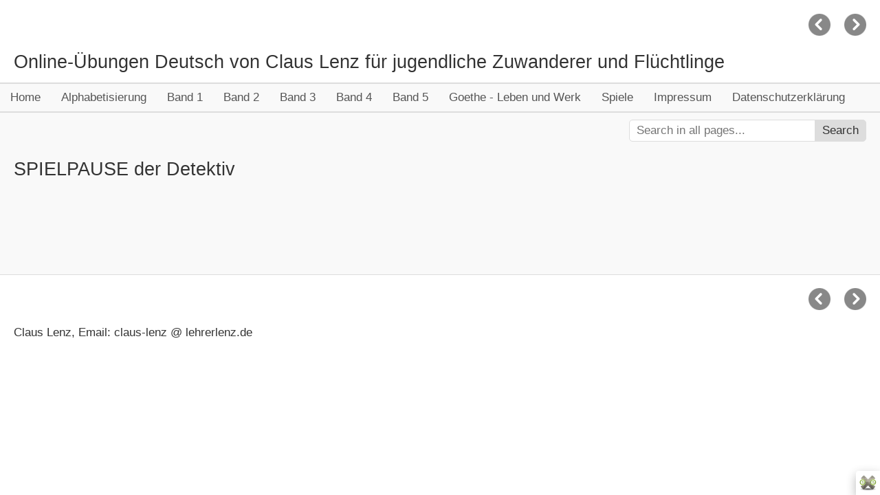

--- FILE ---
content_type: text/html
request_url: https://www.lehrerlenz.de/spielpause_der_detektiv.html
body_size: 64733
content:
<!doctype html>
<html lang="de">
<head>
<link rel="stylesheet" type="text/css" href="base.css" />
<link rel="stylesheet" type="text/css" href="content.css" />
<link rel="stylesheet" type="text/css" href="nav.css" />
<meta http-equiv="content-type" content="text/html;  charset=utf-8" />
<title>SPIELPAUSE der Detektiv | Online-Übungen Deutsch von Claus Lenz für jugendliche Zuwanderer und Flüchtlinge  </title>
<link rel="shortcut icon" href="favicon.ico" type="image/x-icon" />
<meta name="author" content="Claus Lenz" />
<meta name="generator" content="eXeLearning 2.9 - exelearning.net" />
<!--[if lt IE 9]><script type="text/javascript" src="exe_html5.js"></script><![endif]-->
<script type="text/javascript" src="exe_jquery.js"></script>
<script type="text/javascript" src="common_i18n.js"></script>
<script type="text/javascript" src="common.js"></script>
<meta name="viewport" content="width=device-width, initial-scale=1" />
    <!-- Piwik -->
<script type="text/javascript">
  var _paq = _paq || [];
  _paq.push(['trackPageView']);
  _paq.push(['enableLinkTracking']);
  (function() {
    var u="//lehrerlenz.de/piwik/";
    _paq.push(['setTrackerUrl', u+'piwik.php']);
    _paq.push(['setSiteId', 2]);
    var d=document, g=d.createElement('script'), s=d.getElementsByTagName('script')[0];
    g.type='text/javascript'; g.async=true; g.defer=true; g.src=u+'piwik.js'; s.parentNode.insertBefore(g,s);
  })();
</script>
<noscript><p><img src="//lehrerlenz.de/piwik/piwik.php?idsite=2" style="border:0;" alt="" /></p></noscript>
<!-- End Piwik Code -->
</head>
<body class="exe-web-site exe-search-bar" id="exe-node-909"><script type="text/javascript">document.body.className+=" js"</script>
<div id="content">
<p id="skipNav"><a href="#main" class="sr-av">Navigation überspringen</a></p>
<header id="header" ><div id="headerContent">Online-Übungen Deutsch von Claus Lenz für jugendliche Zuwanderer und Flüchtlinge </div></header>
<nav id="siteNav">
<ul>
   <li><a href="index.html" class="daddy main-node">Home</a></li>
   <li><a href="alphabetisierung.html" class="daddy">Alphabetisierung</a>
   <ul class="other-section">
      <li><a href="tobi.html" class="no-ch">"Tobi"</a></li>
   </ul>
   </li>
   <li><a href="band_1.html" class="daddy">Band 1</a>
   <ul class="other-section">
      <li><a href="lektion_1.html" class="daddy">Lektion 1</a>
      <ul class="other-section">
         <li><a href="11_lesen.html" class="no-ch">1.1 Lesen</a></li>
         <li><a href="12_die_frage_und_die_antwort.html" class="no-ch">1.2 die Frage und die Antwort</a></li>
         <li><a href="spiel.html" class="no-ch">Spiel</a></li>
         <li><a href="13_grammatikbungen.html" class="no-ch">1.3 Grammatikübungen</a></li>
         <li><a href="14_woher_kommst_du.html" class="no-ch">1.4 Woher kommst du?</a></li>
         <li><a href="15_deutschland.html" class="no-ch">1.5 Deutschland</a></li>
         <li><a href="16_ich_schreibe_wrter.html" class="no-ch">1.6 Ich schreibe Wörter</a></li>
         <li><a href="17_substantive.html" class="no-ch">1.7 Substantive</a></li>
         <li><a href="18_rechtschreibung.html" class="no-ch">1.8 Rechtschreibung</a></li>
         <li><a href="19_wochentage.html" class="no-ch">1.9 Wochentage</a></li>
         <li><a href="110_zahlen_1_bis_20_1.html" class="no-ch">1.10 Zahlen 1 bis 20 (1)</a></li>
         <li><a href="111_zahlen_1_bis_20_2.html" class="no-ch">1.11 Zahlen 1 bis 20 (2)</a></li>
         <li><a href="spiel0.html" class="no-ch">Spiel</a></li>
         <li><a href="112_ich_rechne.html" class="no-ch">1.12 ich rechne</a></li>
         <li><a href="113_zahlen_20__100.html" class="no-ch">1.13 Zahlen 20 - 100</a></li>
         <li><a href="spiel1.html" class="no-ch">Spiel</a></li>
         <li><a href="114_das_alphabet.html" class="no-ch">1.14 das Alphabet</a></li>
         <li><a href="115_namen_mdchen_oder_junge.html" class="no-ch">1.15 Namen: Mädchen oder Junge?</a></li>
         <li><a href="116_ich_buchstabiere.html" class="no-ch">1.16 ich buchstabiere</a></li>
         <li><a href="spielpause_buchstaben.html" class="no-ch">SPIELPAUSE Buchstaben</a></li>
      </ul>
      </li>
      <li><a href="lektion_2_konjugation_singular.html" class="daddy">Lektion 2 Konjugation Singular</a>
      <ul class="other-section">
         <li><a href="21_grammatikbungen.html" class="no-ch">2.1 Grammatikübungen</a></li>
         <li><a href="22_schulsachen.html" class="no-ch">2.2 Schulsachen</a></li>
         <li><a href="unser_klassenraum.html" class="no-ch">unser Klassenraum</a></li>
         <li><a href="23_farben.html" class="no-ch">2.3 Farben</a></li>
         <li><a href="24__kleiner_test.html" class="no-ch">2.4  kleiner Test</a></li>
         <li><a href="25_ergnze_die_buchstaben.html" class="no-ch">2.5 Ergänze die Buchstaben</a></li>
         <li><a href="26_woher_kommt_.html" class="no-ch">2.6 Woher kommt ...?</a></li>
         <li><a href="27_regeln.html" class="no-ch">2.7 Regeln</a></li>
         <li><a href="28_ein_suchbild.html" class="no-ch">2.8 ein Suchbild</a></li>
         <li><a href="29_spiel.html" class="no-ch">2.9 Spiel</a></li>
         <li><a href="spielpause_farben.html" class="no-ch">SPIELPAUSE Farben</a></li>
      </ul>
      </li>
      <li><a href="lektion_3_singularplural.html" class="daddy">Lektion 3 Singular/Plural</a>
      <ul class="other-section">
         <li><a href="31_stze_bilden.html" class="no-ch">3.1 Sätze bilden</a></li>
         <li><a href="32_verben.html" class="no-ch">3.2 Verben</a></li>
         <li><a href="33_familie_wei.html" class="no-ch">3.3 Familie Weiß</a></li>
         <li><a href="34_familie_wei_2.html" class="no-ch">3.4 Familie Weiß 2</a></li>
         <li><a href="35_unsere_klasse.html" class="no-ch">3.5 Unsere Klasse</a></li>
         <li><a href="36_das_millionenspiel_plural.html" class="no-ch">3.6 das Millionenspiel: Plural</a></li>
         <li><a href="37_personalpronomen.html" class="no-ch">3.7 Personalpronomen</a></li>
         <li><a href="38_test_singular__plural.html" class="no-ch">3.8 Test Singular / Plural</a></li>
         <li><a href="39_die_uhrzeit.html" class="no-ch">3.9 die Uhrzeit</a></li>
         <li><a href="310_otto_kommt_zu_spt.html" class="no-ch">3.10 Otto kommt zu spät</a></li>
         <li><a href="311_um_wie_viel_uhr_.html" class="no-ch">3.11 Um wie viel Uhr ...?</a></li>
         <li><a href="312_die_monate.html" class="no-ch">3.12 die Monate</a></li>
         <li><a href="313_tage_und_monate.html" class="no-ch">3.13 Tage und Monate</a></li>
         <li><a href="314_tictactoe.html" class="no-ch">3.14 tic-tac-toe</a></li>
         <li><a href="spielpause_schulsachen.html" class="no-ch">SPIELPAUSE Schulsachen</a></li>
      </ul>
      </li>
      <li><a href="lektion_4_konjugation.html" class="daddy">Lektion 4 Konjugation</a>
      <ul class="other-section">
         <li><a href="41_dialogbungen.html" class="no-ch">4.1 Dialogübungen</a></li>
         <li><a href="42_bungen_grammatik_und_wortschatz.html" class="no-ch">4.2 Übungen Grammatik und Wortschatz</a></li>
         <li><a href="konjugation_spiel.html" class="no-ch">Konjugation Spiel</a></li>
         <li><a href="spiel_die_tren.html" class="no-ch">Spiel: die Türen</a></li>
         <li><a href="43_test.html" class="no-ch">4.3 Test</a></li>
         <li><a href="44_millionenspiel.html" class="no-ch">4.4 Millionenspiel</a></li>
         <li><a href="45_beim_bcker.html" class="no-ch">4.5 beim Bäcker</a></li>
         <li><a href="46_wrter_suchen.html" class="no-ch">4.6 Wörter suchen</a></li>
         <li><a href="47_das_geschirr__das_besteck.html" class="no-ch">4.7 das Geschirr / das Besteck</a></li>
         <li><a href="48_das_essen.html" class="no-ch">4.8 das Essen</a></li>
         <li><a href="spiel_das_frhstck.html" class="no-ch">Spiel: das Frühstück</a></li>
         <li><a href="klassenaktivitt.html" class="no-ch">Klassenaktivität</a></li>
         <li><a href="49_wie_viel_kostet_das.html" class="no-ch">4.9 Wie viel kostet das?</a></li>
         <li><a href="410_viel_oder_viele.html" class="no-ch">4.10 viel oder viele</a></li>
         <li><a href="411_einkaufen.html" class="no-ch">4.11 Einkaufen</a></li>
         <li><a href="412_was_kaufe_ich_wo.html" class="no-ch">4.12 Was kaufe ich wo?</a></li>
         <li><a href="413_lernspiel_geld.html" class="no-ch">4.13 Lernspiel Geld</a></li>
         <li><a href="414_puzzle_euroscheine.html" class="no-ch">4.14 Puzzle Euroscheine</a></li>
         <li><a href="415_suchbild.html" class="no-ch">4.15 Suchbild</a></li>
         <li><a href="spielpause_im_supermarkt.html" class="no-ch">SPIELPAUSE im Supermarkt</a></li>
      </ul>
      </li>
      <li><a href="lektion_5_der_akkusativ.html" class="daddy">Lektion 5 der Akkusativ</a>
      <ul class="other-section">
         <li><a href="51_kennst_du_die_satzteile.html" class="no-ch">5.1 Kennst du die Satzteile?</a></li>
         <li><a href="52_nominativ_oder_akkusativ.html" class="no-ch">5.2 Nominativ oder Akkusativ?</a></li>
         <li><a href="53_unser_haus_1.html" class="no-ch">5.3 unser Haus (1)</a></li>
         <li><a href="54_unser_haus_2.html" class="no-ch">5.4 unser Haus (2)</a></li>
         <li><a href="spiel_unser_haus.html" class="no-ch">Spiel: unser Haus</a></li>
         <li><a href="55_textarbeit.html" class="no-ch">5.5 Textarbeit</a></li>
         <li><a href="56_die_kche.html" class="no-ch">5.6 die Küche</a></li>
         <li><a href="kleines_kchenspiel.html" class="no-ch">kleines Küchenspiel</a></li>
         <li><a href="57_die_hausarbeit_1.html" class="no-ch">5.7 die Hausarbeit (1)</a></li>
         <li><a href="58_die_hausarbeit_2.html" class="no-ch">5.8 die Hausarbeit (2)</a></li>
         <li><a href="59_die_hausfrauder_hausmann.html" class="no-ch">5.9 die Hausfrau/der Hausmann</a></li>
         <li><a href="510_bungen_neue_wrter.html" class="no-ch">5.10 Übungen neue Wörter</a></li>
         <li><a href="suchspiel_unser_haus.html" class="no-ch">Suchspiel: Unser Haus</a></li>
         <li><a href="klassenaktivitt0.html" class="no-ch">Klassenaktivität</a></li>
         <li><a href="511_grammatikbungen.html" class="no-ch">5.11 Grammatikübungen</a></li>
         <li><a href="512_kleiner_test.html" class="no-ch">5.12 kleiner Test</a></li>
         <li><a href="513_das_millionenspiel__akkusativ.html" class="no-ch">5.13 das Millionenspiel - Akkusativ</a></li>
         <li><a href="514_fragen_und_antworten.html" class="no-ch">5.14 Fragen und Antworten</a></li>
         <li><a href="515_singular_und_plural.html" class="no-ch">5.15 Singular und Plural</a></li>
         <li><a href="516_wir_schreiben_stze.html" class="no-ch">5.16 Wir schreiben Sätze</a></li>
         <li><a href="517_wir_konjugieren_verben.html" class="no-ch">5.17 Wir konjugieren Verben</a></li>
         <li><a href="518_puzzlespiel.html" class="no-ch">5.18 Puzzle-Spiel</a></li>
         <li><a href="519_bingospiel.html" class="no-ch">5.19 Bingo-Spiel</a></li>
         <li><a href="spielpause_die_neue_wohnung.html" class="no-ch">SPIELPAUSE die neue Wohnung</a></li>
      </ul>
      </li>
      <li><a href="lektion_6_prpositionen.html" class="daddy">Lektion 6 Präpositionen</a>
      <ul class="other-section">
         <li><a href="61_grammatikbungen.html" class="no-ch">6.1 Grammatikübungen</a></li>
         <li><a href="62_stze_schreiben_1.html" class="no-ch">6.2 Sätze schreiben 1</a></li>
         <li><a href="63_stze_schreiben_2.html" class="no-ch">6.3 Sätze schreiben 2</a></li>
         <li><a href="64_wohin_gehst_du.html" class="no-ch">6.4 Wohin gehst du?</a></li>
         <li><a href="65_wohin_bringst_du_.html" class="no-ch">6.5 Wohin bringst du ...?</a></li>
         <li><a href="66_in_der_stadt_1.html" class="no-ch">6.6 in der Stadt 1</a></li>
         <li><a href="67_in_der_stadt_2.html" class="no-ch">6.7 in der Stadt 2</a></li>
         <li><a href="68_in_der_stadt_3.html" class="no-ch">6.8 in der Stadt 3</a></li>
         <li><a href="69_in_der_stadt_4.html" class="no-ch">6.9 in der Stadt 4</a></li>
         <li><a href="spiel_in_der_stadt.html" class="no-ch">Spiel: in der Stadt</a></li>
         <li><a href="aktivitt_glcksrad.html" class="no-ch">Aktivität: Glücksrad</a></li>
         <li><a href="610_verschiedene_prpositionen.html" class="no-ch">6.10 verschiedene Präpositionen</a></li>
         <li><a href="611_carlo_schwer.html" class="no-ch">6.11 Carlo (schwer)</a></li>
         <li><a href="612_kennst_du_familie_wei.html" class="no-ch">6.12 Kennst du Familie Weiß?</a></li>
         <li><a href="613_kennst_du_unsere_klasse.html" class="no-ch">6.13 Kennst du unsere Klasse?</a></li>
         <li><a href="6_14_millionenspiel_prpositionen.html" class="no-ch">6. 14 Millionenspiel Präpositionen</a></li>
         <li><a href="615_bingospiel_in_der_stadt.html" class="no-ch">6.15 Bingo-Spiel: in der Stadt</a></li>
         <li><a href="groes_spiel_rechnen.html" class="no-ch">großes Spiel: Rechnen</a></li>
         <li><a href="spielpause_verkehr_in_der_stadt.html" class="no-ch">SPIELPAUSE Verkehr in der Stadt</a></li>
      </ul>
      </li>
      <li><a href="wiederholung_band_1.html" class="daddy">Wiederholung Band 1</a>
      <ul class="other-section">
         <li><a href="161_kleiner_test.html" class="no-ch">1-6.1 kleiner Test</a></li>
         <li><a href="162_grammatikregeln.html" class="no-ch">1-6.2 Grammatikregeln</a></li>
         <li><a href="163_familie_wei.html" class="no-ch">1-6.3 Familie Weiß</a></li>
         <li><a href="164_frau_wei.html" class="no-ch">1-6.4 Frau Weiß</a></li>
         <li><a href="165_herr_wei.html" class="no-ch">1-6.5 Herr Weiß</a></li>
         <li><a href="166_anna_wei.html" class="no-ch">1-6.6 Anna Weiß</a></li>
         <li><a href="167_peter_wei.html" class="no-ch">1-6.7 Peter Weiß</a></li>
         <li><a href="168_konjugation.html" class="no-ch">1-6.8 Konjugation</a></li>
         <li><a href="169_wir_kennen_diese_grammatik.html" class="no-ch">1-6.9 Wir kennen diese Grammatik</a></li>
         <li><a href="1610_wortschatz.html" class="no-ch">1-6.10 Wortschatz</a></li>
         <li><a href="1611_aktivitt_glcksrad.html" class="no-ch">1-6.11 Aktivität: Glücksrad</a></li>
         <li><a href="1612_spiel_wer_wird_millionr.html" class="no-ch">1-6.12 Spiel Wer Wird Millionär?</a></li>
      </ul>
      </li>
   </ul>
   </li>
   <li><a href="band_2.html" class="daddy">Band 2</a>
   <ul class="other-section">
      <li><a href="lektion_7_verneinung.html" class="daddy">Lektion 7 Verneinung</a>
      <ul class="other-section">
         <li><a href="71_das_handyspiel.html" class="no-ch">7.1 das Handyspiel</a></li>
         <li><a href="71a_stze_bilden.html" class="no-ch">7.1.a Sätze bilden</a></li>
         <li><a href="72_die_verneinung__regeln.html" class="no-ch">7.2 die Verneinung - Regeln</a></li>
         <li><a href="73_die_verneinung_mit_nicht.html" class="no-ch">7.3 die Verneinung mit "nicht"</a></li>
         <li><a href="74_die_verneinung_mit_nichtkein.html" class="no-ch">7.4 die Verneinung mit "nicht"/"kein"</a></li>
         <li><a href="75_grammatikbungen.html" class="no-ch">7.5 Grammatikübungen</a></li>
         <li><a href="76_fragewrter.html" class="no-ch">7.6 Fragewörter</a></li>
         <li><a href="78_millionenspiel_fragewrter.html" class="no-ch">7.8 Millionenspiel Fragewörter</a></li>
         <li><a href="79_test_nicht_oder_kein.html" class="no-ch">7.9 Test: "nicht" oder "kein"</a></li>
         <li><a href="710_test_fragen_und_antworten.html" class="no-ch">7.10 Test: Fragen und Antworten</a></li>
         <li><a href="711_unsere_klasse.html" class="no-ch">7.11 Unsere Klasse</a></li>
         <li><a href="712_wir_fragen_lehrer_lenz.html" class="no-ch">7.12 Wir fragen Lehrer Lenz</a></li>
         <li><a href="713_adjektive_lernen.html" class="no-ch">7.13 Adjektive lernen</a></li>
         <li><a href="714_adjektive_ben.html" class="no-ch">7.14 Adjektive üben</a></li>
         <li><a href="715_adjektive_test.html" class="no-ch">7.15 Adjektive (Test)</a></li>
         <li><a href="aktivitt_adjektive.html" class="no-ch">Aktivität Adjektive</a></li>
         <li><a href="716_beim_imbiss.html" class="no-ch">7.16 beim Imbiss</a></li>
         <li><a href="717_puzzlespiel.html" class="no-ch">7.17 Puzzle-Spiel</a></li>
         <li><a href="718_bingospiel_adjektive.html" class="no-ch">7.18 Bingo-Spiel: Adjektive</a></li>
         <li><a href="spielpause_findest_du_den_unterschied.html" class="no-ch">SPIELPAUSE Findest du den Unterschied?</a></li>
      </ul>
      </li>
      <li><a href="lektion_8_unregelmige_verben.html" class="daddy">Lektion 8 unregelmäßige Verben</a>
      <ul class="other-section">
         <li><a href="81_die_fahrt_zur_schule.html" class="no-ch">8.1 Die Fahrt zur Schule</a></li>
         <li><a href="82_die_kinder_fahren_zur_schule.html" class="no-ch">8.2 die Kinder fahren zur Schule</a></li>
         <li><a href="83_grammatik_unregelmige_verben.html" class="no-ch">8.3 Grammatik (unregelmäßige Verben)</a></li>
         <li><a href="84_fahren_er_fhrt_.html" class="no-ch">8.4 fahren, er fährt ...</a></li>
         <li><a href="85_wissen_ich_wei_.html" class="no-ch">8.5 wissen, ich weiß ...</a></li>
         <li><a href="86_lesen_er_liest_.html" class="no-ch">8.6 lesen, er liest ...</a></li>
         <li><a href="87_sprechen_er_spricht_.html" class="no-ch">8.7 sprechen, er spricht ...</a></li>
         <li><a href="88_bildergeschichte_was_liest_du.html" class="no-ch">8.8 Bildergeschichte "Was liest du?"</a></li>
         <li><a href="89_test_unregelmige_verben_1.html" class="no-ch">8.9 Test: unregelmäßige Verben (1)</a></li>
         <li><a href="810_test_unregelmige_verben_2.html" class="no-ch">8.10 Test: unregelmäßige Verben (2)</a></li>
         <li><a href="811_wiederholung_unregelmige_verben.html" class="no-ch">8.11 Wiederholung unregelmäßige Verben</a></li>
         <li><a href="812_bung_zum_satzbau.html" class="no-ch">8.12 Übung zum Satzbau</a></li>
         <li><a href="813_die_uhrzeit__einfhrung.html" class="no-ch">8.13 die Uhrzeit - Einführung</a></li>
         <li><a href="814_die_uhr_stellen.html" class="no-ch">8.14 die Uhr stellen</a></li>
         <li><a href="815_bungen_zur_uhrzeit.html" class="no-ch">8.15 Übungen zur Uhrzeit</a></li>
         <li><a href="aktivitt_wie_spt_ist_es.html" class="no-ch">Aktivität: Wie spät ist es?</a></li>
         <li><a href="816_die_offizielle_uhrzeit.html" class="no-ch">8.16 die offizielle Uhrzeit</a></li>
         <li><a href="817_die_uhrzeit__stze_bilden.html" class="no-ch">8.17 die Uhrzeit - Sätze bilden</a></li>
         <li><a href="spiel_uhrzeit.html" class="no-ch">Spiel: Uhrzeit</a></li>
         <li><a href="818_trennbare_verben_1.html" class="no-ch">8.18 trennbare Verben 1</a></li>
         <li><a href="819_trennbare_verben_2.html" class="no-ch">8.19 trennbare Verben 2</a></li>
         <li><a href="820_tagesablauf_1.html" class="no-ch">8.20 Tagesablauf 1</a></li>
         <li><a href="821_tagesablauf_2.html" class="no-ch">8.21 Tagesablauf 2</a></li>
         <li><a href="822_tagesablauf__3.html" class="no-ch">8.22 Tagesablauf  3</a></li>
         <li><a href="823_das_kinoprogramm.html" class="no-ch">8.23 das Kinoprogramm</a></li>
         <li><a href="824_text_richtig_schreiben.html" class="no-ch">8.24 Text richtig schreiben</a></li>
         <li><a href="825_wrter_aus_lektionstext.html" class="no-ch">8.25 Wörter aus Lektionstext</a></li>
         <li><a href="826_puzzlespiel.html" class="no-ch">8.26 Puzzle-Spiel</a></li>
      </ul>
      </li>
      <li><a href="lektion_9_personalpronomen_im_akk.html" class="daddy">Lektion 9 Personalpronomen im Akk.</a>
      <ul class="other-section">
         <li><a href="91_die_klassenarbeit.html" class="no-ch">9.1 "Die Klassenarbeit"</a></li>
         <li><a href="92_im_bro_1.html" class="no-ch">9.2 "Im Büro" 1</a></li>
         <li><a href="93_im_bro_2.html" class="no-ch">9.3 "Im Büro" 2</a></li>
         <li><a href="9_4_grammatikeinfhrung_perspron.html" class="no-ch">9. 4 Grammatikeinführung Pers.Pron.</a></li>
         <li><a href="95_perspron_im_dialog.html" class="no-ch">9.5 Pers.Pron. im Dialog</a></li>
         <li><a href="96_grammatikbungen_pers_pron.html" class="no-ch">9.6 Grammatikübungen Pers. Pron.</a></li>
         <li><a href="aktivitt_perspron_akkusativ.html" class="no-ch">Aktivität: Pers.Pron. Akkusativ</a></li>
         <li><a href="97_nachrichten_schreiben.html" class="no-ch">9.7 Nachrichten schreiben</a></li>
         <li><a href="98_eine_klassenarbeit.html" class="no-ch">9.8 eine Klassenarbeit</a></li>
         <li><a href="99_test_pers_pron_akk.html" class="no-ch">9.9 Test Pers. Pron. Akk.</a></li>
         <li><a href="910_berufe.html" class="no-ch">9.10 Berufe</a></li>
         <li><a href="911_puzzlespiel.html" class="no-ch">9.11 Puzzle-Spiel</a></li>
         <li><a href="spiel_berufe.html" class="no-ch">Spiel Berufe</a></li>
      </ul>
      </li>
      <li><a href="lektion_10_possessivpronomen.html" class="daddy">Lektion 10 Possessivpronomen</a>
      <ul class="other-section">
         <li><a href="101_meine_mitschler.html" class="no-ch">10.1 meine Mitschüler</a></li>
         <li><a href="102_grammatikbungen_poss_pron.html" class="no-ch">10.2 Grammatikübungen Poss. Pron.</a></li>
         <li><a href="103_in_der_pause.html" class="no-ch">10.3 in der Pause</a></li>
         <li><a href="1031_wohin_mit_dem_mll.html" class="no-ch">10.3.1 Wohin mit dem Müll?</a></li>
         <li><a href="104_herr_lmpel_und_seine_schler.html" class="no-ch">10.4 Herr Lämpel und seine Schüler</a></li>
         <li><a href="105_millionenspiel_poss_pron.html" class="no-ch">10.5 Millionenspiel Poss. Pron.</a></li>
         <li><a href="106_dominospiel.html" class="no-ch">10.6 Dominospiel</a></li>
         <li><a href="107_test_poss_pron.html" class="no-ch">10.7 Test Poss. Pron.</a></li>
         <li><a href="aktivitt_stze_bilden.html" class="no-ch">Aktivität: Sätze bilden</a></li>
         <li><a href="108_meine_familie_1.html" class="no-ch">10.8 meine Familie (1)</a></li>
         <li><a href="109_meine_familie_2.html" class="no-ch">10.9 meine Familie (2)</a></li>
         <li><a href="spiel_meine_familie.html" class="no-ch">Spiel: meine Familie</a></li>
         <li><a href="1010_puzzlespiel.html" class="no-ch">10.10 Puzzle-Spiel</a></li>
         <li><a href="1011_bingospiel_familie.html" class="no-ch">10.11 Bingo-Spiel: Familie</a></li>
         <li><a href="spielpause_mein_tagebuch.html" class="no-ch">SPIELPAUSE mein Tagebuch</a></li>
      </ul>
      </li>
      <li><a href="lektion_11_artikelwrter.html" class="daddy">Lektion 11 Artikelwörter</a>
      <ul class="other-section">
         <li><a href="111_unsere_schule.html" class="no-ch">11.1 unsere Schule</a></li>
         <li><a href="112_ben_hat_keine_lust.html" class="no-ch">11.2 "Ben hat keine Lust"</a></li>
         <li><a href="113_ben_erklrt_den_computer.html" class="no-ch">11.3 Ben erklärt den Computer</a></li>
         <li><a href="114_mein_computer_und_ich.html" class="no-ch">11.4 Mein Computer und ich</a></li>
         <li><a href="115_wir_zeigen_unsere_schule.html" class="no-ch">11.5 Wir zeigen unsere Schule</a></li>
         <li><a href="116_wie_findest_du_deine_neue_schule.html" class="no-ch">11.6 Wie findest du deine neue Schule?</a></li>
         <li><a href="117_was_gibt_es_in_der_schule.html" class="no-ch">11.7 Was gibt es in der Schule?</a></li>
         <li><a href="118_dieser_sportunterricht.html" class="no-ch">11.8 dieser Sportunterricht</a></li>
         <li><a href="119_spiel_ein_puzzle.html" class="no-ch">11.9 Spiel: ein Puzzle</a></li>
         <li><a href="1110_was_weit_du_von_familie_wei.html" class="no-ch">11.10 Was weißt du von Familie Weiß?</a></li>
         <li><a href="1111_teste_dich_selbst_1.html" class="no-ch">11.11 Teste dich selbst! (1)</a></li>
         <li><a href="1112_teste_dich_selbst_2.html" class="no-ch">11.12 Teste dich selbst! (2)</a></li>
         <li><a href="1113_teste_dich_selbst_3.html" class="no-ch">11.13 Teste dich selbst (3)</a></li>
         <li><a href="1114_teste_dich_selbst_4.html" class="no-ch">11.14 Teste dich selbst (4)</a></li>
         <li><a href="1115__kleine_tests.html" class="no-ch">11.15  kleine Tests</a></li>
         <li><a href="1116_mein_tagesablauf.html" class="no-ch">11.16 mein Tagesablauf</a></li>
         <li><a href="1117_puzzlespiel.html" class="no-ch">11.17 Puzzle-Spiel</a></li>
         <li><a href="1118_aktivitt.html" class="no-ch">11.18 Aktivität</a></li>
      </ul>
      </li>
   </ul>
   </li>
   <li class="current-page-parent"><a href="band_3.html" class="current-page-parent daddy">Band 3</a>
   <ul>
      <li><a href="lektion_12_perfekt.html" class="daddy">Lektion 12 Perfekt</a>
      <ul class="other-section">
         <li><a href="121_das_hat_der_elefant_gemacht.html" class="no-ch">12.1 "Das hat der Elefant gemacht!"</a></li>
         <li><a href="122_wo_haben_sie_den_elefanten_gekauft.html" class="no-ch">12.2 "Wo haben Sie den Elefanten gekauft?"</a></li>
         <li><a href="123_bildergeschichte_der_elefant.html" class="no-ch">12.3 Bildergeschichte: "Der Elefant"</a></li>
         <li><a href="124_einfhrung_grammatik_perfekt.html" class="no-ch">12.4 Einführung Grammatik Perfekt</a></li>
         <li><a href="125_perfekt_regelmige_verben.html" class="no-ch">12.5 Perfekt regelmäßige Verben</a></li>
         <li><a href="126_perfekt_regelmige_verben_1.html" class="no-ch">12.6 Perfekt regelmäßige Verben (1)</a></li>
         <li><a href="127_perfekt_regelmige_verben_2.html" class="no-ch">12.7 Perfekt regelmäßige Verben (2)</a></li>
         <li><a href="128_spiel__regelmige_verben.html" class="no-ch">12.8 Spiel - regelmäßige Verben</a></li>
         <li><a href="129_perfekt_unregelmige_verben_1.html" class="no-ch">12.9 Perfekt unregelmäßige Verben (1)</a></li>
         <li><a href="1210_perfekt_unregelmige_verben_2.html" class="no-ch">12.10 Perfekt unregelmäßige Verben (2)</a></li>
         <li><a href="1211_perfekt_unregelmige_verben__spiel.html" class="no-ch">12.11 Perfekt unregelmäßige Verben - Spiel</a></li>
         <li><a href="1212_perfekt_unregelmige_verben__test.html" class="no-ch">12.12 Perfekt unregelmäßige Verben - Test</a></li>
         <li><a href="1213_perfekt_mit_sein.html" class="no-ch">12.13 Perfekt mit "sein"</a></li>
         <li><a href="1214_der_tagesablauf.html" class="no-ch">12.14 Der Tagesablauf</a></li>
         <li><a href="1215_was_hat_carlo_gestern_gemacht.html" class="no-ch">12.15 Was hat Carlo gestern gemacht?</a></li>
         <li><a href="1216_herr_knopp_hat_urlaub_gemacht.html" class="no-ch">12.16 Herr Knopp hat Urlaub gemacht</a></li>
         <li><a href="1217_der_fhrerschein.html" class="no-ch">12.17 "Der Führerschein"</a></li>
         <li><a href="1218_tante_agathe.html" class="no-ch">12.18 Tante Agathe</a></li>
         <li><a href="1219_zwei_diebe.html" class="no-ch">12.19 "Zwei Diebe"</a></li>
         <li><a href="1220_textarbeit.html" class="no-ch">12.20 Textarbeit</a></li>
         <li><a href="1221_max_und_moritz_schwer.html" class="no-ch">12.21 Max und Moritz (schwer)</a></li>
         <li><a href="1222_millionenspiel_perfekt.html" class="no-ch">12.22 Millionenspiel Perfekt</a></li>
         <li><a href="aktivitt_glcksrad0.html" class="no-ch">Aktivität: Glücksrad</a></li>
         <li><a href="1223_test_perfekt_unregelmige_verben.html" class="no-ch">12.23 Test Perfekt unregelmäßige Verben</a></li>
         <li><a href="1224_vater_und_sohn__eine_bildergeschichte.html" class="no-ch">12.24 "Vater und Sohn" - eine Bildergeschichte</a></li>
         <li><a href="1225_video_simons_katze.html" class="no-ch">12.25 Video (Simons Katze)</a></li>
         <li><a href="1226_was_hast_du_gestern_gemacht.html" class="no-ch">12.26 Was hast du gestern gemacht?</a></li>
         <li><a href="spielpause_der_fotograf.html" class="no-ch">SPIELPAUSE der Fotograf</a></li>
      </ul>
      </li>
      <li><a href="lektion_13_modalverben.html" class="daddy">Lektion 13 Modalverben</a>
      <ul class="other-section">
         <li><a href="131_urlaub_an_der_nordsee.html" class="no-ch">13.1 Urlaub an der Nordsee</a></li>
         <li><a href="132_ein_urlaub_auf_sylt.html" class="no-ch">13.2 ein Urlaub auf Sylt</a></li>
         <li><a href="133_modalverben__regeln.html" class="no-ch">13.3 Modalverben - Regeln</a></li>
         <li><a href="134_grammatikbungen_modalverben.html" class="no-ch">13.4 Grammatikübungen Modalverben</a></li>
         <li><a href="135_die_satzklammer.html" class="no-ch">13.5 die "Satzklammer"</a></li>
         <li><a href="136_wer_mchte_millionr_werden.html" class="no-ch">13.6 Wer möchte Millionär werden?</a></li>
         <li><a href="137_unsere_schulordnung.html" class="no-ch">13.7 unsere Schulordnung</a></li>
         <li><a href="138_schilder.html" class="no-ch">13.8 Schilder</a></li>
         <li><a href="139_fehler_im_straenverkehr.html" class="no-ch">13.9 Fehler im Straßenverkehr</a></li>
         <li><a href="1310_was_weit_du_von_deutschland.html" class="no-ch">13.10 Was weißt du von Deutschland?</a></li>
         <li><a href="1311_deutschland__puzzle.html" class="no-ch">13.11 Deutschland - Puzzle</a></li>
         <li><a href="1312_test_modalverben.html" class="no-ch">13.12 Test Modalverben</a></li>
         <li><a href="1313_mein_traumurlaub.html" class="no-ch">13.13 mein Traumurlaub</a></li>
         <li><a href="1314_deutsche_grostdte.html" class="no-ch">13.14 deutsche Großstädte</a></li>
         <li><a href="spielpause_das_eisenbahnspiel.html" class="no-ch">SPIELPAUSE das Eisenbahnspiel</a></li>
      </ul>
      </li>
      <li><a href="lektion_14_dativ.html" class="daddy">Lektion 14 Dativ</a>
      <ul class="other-section">
         <li><a href="141_herzlichen_glckwunsch_lektionstext.html" class="no-ch">14.1 "Herzlichen Glückwunsch!" (Lektionstext)</a></li>
         <li><a href="142_verben__dativ_1.html" class="no-ch">14.2 Verben + Dativ (1)</a></li>
         <li><a href="143_verben__dativ_2.html" class="no-ch">14.3 Verben + Dativ (2)</a></li>
         <li><a href="144_personalpronomen_dativ_1.html" class="no-ch">14.4 Personalpronomen Dativ (1)</a></li>
         <li><a href="145_verben__dat__akk_1.html" class="no-ch">14.5 Verben + Dat. + Akk. (1)</a></li>
         <li><a href="146_verben__dativ__akk_2.html" class="no-ch">14.6 Verben + Dativ + Akk. (2)</a></li>
         <li><a href="147_stze_bilden_mit_dativ.html" class="no-ch">14.7 Sätze bilden mit Dativ</a></li>
         <li><a href="148_personalpronomen_im_dativ_2.html" class="no-ch">14.8 Personalpronomen im Dativ (2)</a></li>
         <li><a href="149_possessivpronomen_dativ.html" class="no-ch">14.9 Possessivpronomen Dativ</a></li>
         <li><a href="1410_personalpronomen_dativ_schwer.html" class="no-ch">14.10 Personalpronomen Dativ (schwer!)</a></li>
         <li><a href="1411_fragewrter.html" class="no-ch">14.11 Fragewörter</a></li>
         <li><a href="1412_grammatikbungen_dativ.html" class="no-ch">14.12 Grammatikübungen Dativ</a></li>
         <li><a href="1413__millionenspiel_dativ.html" class="no-ch">14.13  Millionenspiel Dativ</a></li>
         <li><a href="1414_test_dativ.html" class="no-ch">14.14 Test Dativ</a></li>
         <li><a href="1415_herzlichen_glckwunsch.html" class="no-ch">14.15 Herzlichen Glückwunsch!</a></li>
         <li><a href="schenken__stze_bilden.html" class="no-ch">schenken - Sätze bilden</a></li>
         <li><a href="1416_beim_arzt__dialoge.html" class="no-ch">14.16 beim Arzt - Dialoge</a></li>
         <li><a href="1417_krankheiten.html" class="no-ch">14.17 Krankheiten</a></li>
         <li><a href="1418_bildergeschichte_beim_zahnarzt.html" class="no-ch">14.18 Bildergeschichte: "Beim Zahnarzt"</a></li>
         <li><a href="1419_spiel_beim_arzt.html" class="no-ch">14.19 Spiel: beim Arzt</a></li>
         <li><a href="1420_bung_in_der_arztpraxis.html" class="no-ch">14.20 Übung: In der Arztpraxis</a></li>
         <li><a href="1421_puzzle_was_braucht_ein_arzt.html" class="no-ch">14.21 Puzzle: Was braucht ein Arzt?</a></li>
         <li><a href="spielpause_mein_krper.html" class="no-ch">SPIELPAUSE mein Körper</a></li>
      </ul>
      </li>
      <li class="current-page-parent"><a href="lektion_15_prpositionen__akk___dat.html" class="current-page-parent daddy">Lektion 15 Präpositionen + Akk. / + Dat.</a>
      <ul>
         <li><a href="151_prpositionen__akk.html" class="no-ch">15.1 Präpositionen + Akk.</a></li>
         <li><a href="152_prpositionen__dativ.html" class="no-ch">15.2 Präpositionen + Dativ</a></li>
         <li><a href="153_akkusativ_oder_dativ.html" class="no-ch">15.3 Akkusativ oder Dativ?</a></li>
         <li><a href="154_irina_kommt_aus_der_ukraine.html" class="no-ch">15.4 Irina kommt aus der Ukraine</a></li>
         <li><a href="155_textarbeit.html" class="no-ch">15.5 Textarbeit</a></li>
         <li><a href="156_wir_bilden_stze.html" class="no-ch">15.6 Wir bilden Sätze</a></li>
         <li><a href="157_grammatikbungen_prpositionen.html" class="no-ch">15.7 Grammatikübungen Präpositionen</a></li>
         <li><a href="15_8_bildergeschichte_vater_und_sohn.html" class="no-ch">15. 8 Bildergeschichte: Vater und Sohn</a></li>
         <li><a href="159_das_millionenspiel_prpositionen.html" class="no-ch">15.9 das Millionenspiel Präpositionen</a></li>
         <li><a href="1510_test_prpositionen.html" class="no-ch">15.10 Test Präpositionen</a></li>
         <li><a href="1511_eine_reise_planen_1.html" class="no-ch">15.11 eine Reise planen (1)</a></li>
         <li><a href="1512_eine_zugfahrkarte.html" class="no-ch">15.12 eine Zugfahrkarte</a></li>
         <li><a href="1513_eine_reise_planen_2.html" class="no-ch">15.13 eine Reise planen (2)</a></li>
         <li><a href="1514_der_bahnhof_1.html" class="no-ch">15.14 der Bahnhof 1</a></li>
         <li><a href="1515_der_bahnhof_2.html" class="no-ch">15.15 der Bahnhof 2</a></li>
         <li><a href="1516_was_gibt_es_in_bremen.html" class="no-ch">15.16 Was gibt es in Bremen?</a></li>
         <li><a href="1517_der_weg_durch_die_stadt.html" class="no-ch">15.17 der Weg durch die Stadt</a></li>
         <li><a href="1518_ein_spaziergang_durch_berlin.html" class="no-ch">15.18 ein Spaziergang durch Berlin</a></li>
         <li><a href="1519_kennst_du_berlin.html" class="no-ch">15.19 Kennst du Berlin?</a></li>
         <li><a href="1520_puzzle_berlin.html" class="no-ch">15.20 Puzzle Berlin</a></li>
         <li><a href="1521_unser_planetensystem.html" class="no-ch">15.21 unser Planetensystem</a></li>
         <li id="active"><a href="spielpause_der_detektiv.html" class="active no-ch">SPIELPAUSE der Detektiv</a></li>
         <li><a href="spielpausel_programmieren.html" class="no-ch">SPIELPAUSEL (programmieren)</a></li>
      </ul>
      </li>
      <li><a href="lektion_16_wechselprpositionen.html" class="daddy">Lektion 16 Wechselpräpositionen</a>
      <ul class="other-section">
         <li><a href="161_alle_prpositionen.html" class="no-ch">16.1 alle Präpositionen</a></li>
         <li><a href="162_wer_sitzt_wo.html" class="no-ch">16.2 Wer sitzt wo?</a></li>
         <li><a href="163_grammatik_wo__wohin_1.html" class="no-ch">16.3 Grammatik: wo / wohin (1)</a></li>
         <li><a href="164_grammatik_wo_wohin_2.html" class="no-ch">16.4 Grammatik: wo /wohin (2)</a></li>
         <li><a href="165_positionsverben.html" class="no-ch">16.5 Positionsverben</a></li>
         <li><a href="166_in_der_klasse.html" class="no-ch">16.6 in der Klasse</a></li>
         <li><a href="167__max_und_moritz.html" class="no-ch">16.7  Max und Moritz</a></li>
         <li><a href="168_im_haus_von_frau_bolte.html" class="no-ch">16.8 im Haus von Frau Bolte</a></li>
         <li><a href="169_das_zimmer_aufrumen.html" class="no-ch">16.9 das Zimmer aufräumen</a></li>
         <li><a href="1610_bildgeschichte_der_kluge_hund.html" class="no-ch">16.10 Bildgeschichte "Der kluge Hund"</a></li>
         <li><a href="1611__millionrspiel_wechselprpositionen.html" class="no-ch">16.11  Millionärspiel Wechselpräpositionen</a></li>
         <li><a href="1612_unser_haus_1.html" class="no-ch">16.12 Unser Haus 1</a></li>
         <li><a href="1613_unser_haus_2.html" class="no-ch">16.13 Unser Haus 2</a></li>
         <li><a href="1614_mein_zimmer.html" class="no-ch">16.14 mein Zimmer</a></li>
         <li><a href="1615_unsere_kche.html" class="no-ch">16.15 unsere Küche</a></li>
         <li><a href="1616_die_mbel.html" class="no-ch">16.16 die Möbel</a></li>
         <li><a href="spiele.html" class="no-ch">Spiele</a></li>
         <li><a href="1617_das_ist_die_familie_simpson.html" class="no-ch">16.17 Das ist die Familie Simpson!</a></li>
         <li><a href="1618_das_haus_von_familie_simpson.html" class="no-ch">16.18 das Haus von Familie Simpson</a></li>
         <li><a href="1619_in_der_stadt.html" class="no-ch">16.19 in der Stadt</a></li>
         <li><a href="1620_unsere_kleine_stadt.html" class="no-ch">16.20 unsere kleine Stadt</a></li>
         <li><a href="1621_pixeltown_eine_phantasiestadt.html" class="no-ch">16.21 "Pixeltown" eine Phantasiestadt</a></li>
         <li><a href="eine_wegbeschreibung.html" class="no-ch">eine Wegbeschreibung</a></li>
         <li><a href="klassenaktivitt1.html" class="no-ch">Klassenaktivität</a></li>
         <li><a href="1622_eine_wegbeschreibung_schwer.html" class="no-ch">16.22 eine Wegbeschreibung (schwer)</a></li>
         <li><a href="1623_rtsel_wer_wohnt_wo.html" class="no-ch">16.23 Rätsel: Wer wohnt wo?</a></li>
         <li><a href="1624__puzzle_wechselprpositionen.html" class="no-ch">16.24  Puzzle Wechselpräpositionen</a></li>
         <li><a href="1625_bungen_stufe_2.html" class="no-ch">16.25 Übungen Stufe 2</a></li>
         <li><a href="1626_wo_sitzt_du_gerade.html" class="no-ch">16.26 Wo sitzt du gerade?</a></li>
         <li><a href="spielpause_in_der_stadt.html" class="no-ch">SPIELPAUSE in der Stadt</a></li>
         <li><a href="spielpause_das_piratenspiel.html" class="no-ch">SPIELPAUSE das Piratenspiel</a></li>
      </ul>
      </li>
      <li><a href="wiederholung_stufe_2.html" class="no-ch">Wiederholung Stufe 2</a></li>
   </ul>
   </li>
   <li><a href="band_4.html" class="daddy">Band 4</a>
   <ul class="other-section">
      <li><a href="lektion_17_futur_imperativ_reflexive_verben.html" class="daddy">Lektion 17 Futur, Imperativ, reflexive Verben</a>
      <ul class="other-section">
         <li><a href="171_einfhrung__das_futur.html" class="no-ch">17.1 Einführung - das Futur</a></li>
         <li><a href="172_perfekt_prsens_futur.html" class="no-ch">17.2 Perfekt, Präsens, Futur</a></li>
         <li><a href="173_futur_grammatikbungen.html" class="no-ch">17.3 Futur Grammatikübungen</a></li>
         <li><a href="174_futur__das_wetter.html" class="no-ch">17.4 Futur / das Wetter</a></li>
         <li><a href="175_trume_von_der_zukunft.html" class="no-ch">17.5 Träume von der Zukunft</a></li>
         <li><a href="176_welchen_traum_hast_du.html" class="no-ch">17.6 Welchen Traum hast du?</a></li>
         <li><a href="177_futur__millionenspiel.html" class="no-ch">17.7 Futur / Millionenspiel</a></li>
         <li><a href="178_reflexive_verben.html" class="no-ch">17.8 reflexive Verben</a></li>
         <li><a href="179_reflexive_verben_lernen.html" class="no-ch">17.9 reflexive Verben lernen</a></li>
         <li><a href="1710_reflexive_verben_ben.html" class="no-ch">17.10 reflexive Verben üben</a></li>
         <li><a href="1711_reflexive_verben__regeln.html" class="no-ch">17.11 reflexive Verben / Regeln</a></li>
         <li><a href="1712_reflexive_verben__bungen.html" class="no-ch">17.12 reflexive Verben / Übungen</a></li>
         <li><a href="1713_reflexive_verben__millionenspiel_1.html" class="no-ch">17.13 reflexive Verben / Millionenspiel (1)</a></li>
         <li><a href="1714_reflexive_verben__millionenspiel_2.html" class="no-ch">17.14 reflexive Verben / Millionenspiel (2)</a></li>
         <li><a href="1715_reflexive_verben__test.html" class="no-ch">17.15 reflexive Verben / Test</a></li>
         <li><a href="aktivitt_reflexive_verben.html" class="no-ch">Aktivität: reflexive Verben</a></li>
         <li><a href="1716_der_film_titanic_1997.html" class="no-ch">17.16 der Film "Titanic" (1997)</a></li>
         <li><a href="1717_der_film_titanic_2.html" class="no-ch">17.17 der Film "Titanic" (2)</a></li>
         <li><a href="1718_einfhrung__der_imperativ.html" class="no-ch">17.18 Einführung - der Imperativ</a></li>
         <li><a href="1719_imperativ__bungen.html" class="no-ch">17.19 Imperativ / Übungen</a></li>
         <li><a href="spiel_imperativ.html" class="no-ch">Spiel: Imperativ</a></li>
         <li><a href="1720_imperativ__millionenspiel.html" class="no-ch">17.20 Imperativ / Millionenspiel</a></li>
         <li><a href="1721_der_lottogewinn.html" class="no-ch">17.21 "Der Lottogewinn"</a></li>
         <li><a href="1722_puzzle__titanic.html" class="no-ch">17.22 Puzzle - Titanic</a></li>
         <li><a href="spielpause_die_zeitmaschine.html" class="no-ch">SPIELPAUSE die Zeitmaschine</a></li>
      </ul>
      </li>
      <li><a href="lektion_18_adjektivdeklination.html" class="daddy">Lektion 18: Adjektivdeklination</a>
      <ul class="other-section">
         <li><a href="181_unsere_klasse_1.html" class="no-ch">18.1 unsere Klasse 1</a></li>
         <li><a href="182_unser_lehrer.html" class="no-ch">18.2 unser Lehrer</a></li>
         <li><a href="183_moderne_kleidung.html" class="no-ch">18.3 moderne Kleidung</a></li>
         <li><a href="aktivitt_bildquiz_kleidung.html" class="no-ch">Aktivität: Bildquiz Kleidung</a></li>
         <li><a href="184_adjektivdekl__unbestimmter_artikel.html" class="no-ch">18.4 Adjektivdekl.  unbestimmter Artikel</a></li>
         <li><a href="185_video_asterix_und_obelix.html" class="no-ch">18.5 Video: "Asterix und Obelix"</a></li>
         <li><a href="186_fragen_was_fr_ein.html" class="no-ch">18.6 Fragen: Was für ein...?</a></li>
         <li><a href="187_test_adjektive_mit_dem_unbestimmten_artikel.html" class="no-ch">18.7 Test: Adjektive mit dem unbestimmten Artikel</a></li>
         <li><a href="188_adjektivdekl_bestimmter_artikel.html" class="no-ch">18.8 Adjektivdekl. bestimmter Artikel</a></li>
         <li><a href="189_fragen_welch.html" class="no-ch">18.9 Fragen: Welch...?</a></li>
         <li><a href="1810_fragen_bungen.html" class="no-ch">18.10 Fragen Übungen</a></li>
         <li><a href="1811_fragen_test.html" class="no-ch">18.11 Fragen Test</a></li>
         <li><a href="1812_alle_adjektivendungen.html" class="no-ch">18.12 alle Adjektivendungen</a></li>
         <li><a href="1813_grammatikbungen_adjektivdekl.html" class="no-ch">18.13 Grammatikübungen Adjektivdekl.</a></li>
         <li><a href="1814_test_adjektivdekl.html" class="no-ch">18.14 Test Adjektivdekl.</a></li>
         <li><a href="1815_kleidung.html" class="no-ch">18.15 Kleidung</a></li>
         <li><a href="1816_wortschatz_adjektive.html" class="no-ch">18.16 Wortschatz Adjektive</a></li>
         <li><a href="1817_millionenspiel_adjektivdekl.html" class="no-ch">18.17 Millionenspiel Adjektivdekl.</a></li>
         <li><a href="1818_personenbeschreibung.html" class="no-ch">18.18 Personenbeschreibung</a></li>
         <li><a href="1819_unsere_klasse_2.html" class="no-ch">18.19 Unsere Klasse 2</a></li>
         <li><a href="1820_personenbeschr_james_bond.html" class="no-ch">18.20 Personenbeschr. James Bond</a></li>
         <li><a href="1821_die_mode_frher_und_heute.html" class="no-ch">18.21 die Mode früher und heute</a></li>
         <li><a href="1822_puzzle__gesichter.html" class="no-ch">18.22 Puzzle - Gesichter</a></li>
         <li><a href="spielpause_sicherheit_im_internet.html" class="no-ch">SPIELPAUSE Sicherheit im Internet</a></li>
         <li><a href="spielpause_das_monsterspiel.html" class="no-ch">SPIELPAUSE das Monsterspiel</a></li>
      </ul>
      </li>
      <li><a href="lektion_19_nebenstze_dass_weil.html" class="daddy">Lektion 19: Nebensätze "dass", "weil"</a>
      <ul class="other-section">
         <li><a href="191_regeln_nebenstze.html" class="no-ch">19.1 Regeln Nebensätze</a></li>
         <li><a href="192_weil_oder_denn.html" class="no-ch">19.2 "weil" oder "denn"?</a></li>
         <li><a href="193_ist_das_eine_gute_erziehung1.html" class="no-ch">19.3 Ist das eine gute Erziehung?(1)</a></li>
         <li><a href="194_ist_das_eine_gute_erziehung_2.html" class="no-ch">19.4 Ist das eine gute Erziehung? (2)</a></li>
         <li><a href="195_ist_das_eine_gute_erziehung3.html" class="no-ch">19.5 Ist das eine gute Erziehung?(3)</a></li>
         <li><a href="196_strafe_muss_sein.html" class="no-ch">19.6 "Strafe muss sein"</a></li>
         <li><a href="197_vater_und_sohn__eine_bildergeschichte.html" class="no-ch">19.7 "Vater und Sohn" - eine Bildergeschichte</a></li>
         <li><a href="198_ein_jugendbuch__das_1_kapitel.html" class="no-ch">19.8 ein Jugendbuch - das 1. Kapitel</a></li>
         <li><a href="199_warum_lachen_alle_ber_mich.html" class="no-ch">19.9 Warum lachen alle über mich?</a></li>
         <li><a href="1910__kleine_tests.html" class="no-ch">19.10  kleine Tests</a></li>
         <li><a href="1911_puzzle__bart_simpson.html" class="no-ch">19.11 Puzzle - Bart Simpson</a></li>
         <li><a href="1912_eine_entschuldigung_schreiben.html" class="no-ch">19.12 eine Entschuldigung schreiben</a></li>
         <li><a href="spielpause_alles_ber_strom.html" class="no-ch">SPIELPAUSE (alles über Strom)</a></li>
      </ul>
      </li>
      <li><a href="lektion_20__nebenstze_abhngige_fragestze_wennstze.html" class="daddy">Lektion 20  Nebensätze (abhängige Fragesätze, wenn-Sätze)</a>
      <ul class="other-section">
         <li><a href="201_grammatik_nebenstze.html" class="no-ch">20.1 Grammatik: Nebensätze</a></li>
         <li><a href="202_die_zeitung_berichtet.html" class="no-ch">20.2 die Zeitung berichtet</a></li>
         <li><a href="203_ein_gesprch_mit_alexander_s.html" class="no-ch">20.3 ein Gespräch mit Alexander S.</a></li>
         <li><a href="204_willi_der_freche_schler.html" class="no-ch">20.4 Willi, der freche Schüler</a></li>
         <li><a href="205_vater_und_sohn__eine_bildergeschichte.html" class="no-ch">20.5 "Vater und Sohn" - eine Bildergeschichte</a></li>
         <li><a href="206_in_der_schulklasse.html" class="no-ch">20.6 in der Schulklasse</a></li>
         <li><a href="207_ein_interview.html" class="no-ch">20.7 ein Interview</a></li>
         <li><a href="208_ein_telefongesprch.html" class="no-ch">20.8 ein Telefongespräch</a></li>
         <li><a href="209_ein_brief.html" class="no-ch">20.9 ein Brief</a></li>
         <li><a href="2010_loriot_das_ei_ist_hart.html" class="no-ch">20.10 Loriot: "Das Ei ist hart"</a></li>
         <li><a href="2011_die_deutschstunde.html" class="no-ch">20.11 die Deutschstunde</a></li>
         <li><a href="2012_einkaufen_im_supermarkt.html" class="no-ch">20.12 Einkaufen im Supermarkt</a></li>
         <li><a href="2013_wenn_ich_mit_dem_auto_fahre.html" class="no-ch">20.13 "Wenn ich mit dem Auto fahre,..."</a></li>
         <li><a href="2014_was_machst_du_wenn_.html" class="no-ch">20.14 Was machst du, wenn ...</a></li>
         <li><a href="aktivitt_wennstze.html" class="no-ch">Aktivität: Wenn-Sätze</a></li>
         <li><a href="2015_verben_mit_prpositionen_1.html" class="no-ch">20.15 Verben mit Präpositionen (1)</a></li>
         <li><a href="2016_verben_mit_prpositionen_2.html" class="no-ch">20.16 Verben mit Präpositionen (2)</a></li>
         <li><a href="2017_verben_mit_prpositionen_3.html" class="no-ch">20.17 Verben mit Präpositionen (3)</a></li>
         <li><a href="2018_verben_mit_prpositionen_4.html" class="no-ch">20.18 Verben mit Präpositionen (4)</a></li>
         <li><a href="2019_verben_mit_prpositionen_5.html" class="no-ch">20.19 Verben mit Präpositionen (5)</a></li>
         <li><a href="2020_verben_mit_prpositionen_test_1.html" class="no-ch">20.20 Verben mit Präpositionen Test (1)</a></li>
         <li><a href="2021_verben_mit_prpositionen_test_2.html" class="no-ch">20.21 Verben mit Präpositionen Test (2)</a></li>
         <li><a href="2022__bungen_verben__prp.html" class="no-ch">20.22  Übungen Verben + Präp.</a></li>
         <li><a href="2023_puzzle_zeitung_lesen.html" class="no-ch">20.23 Puzzle: Zeitung lesen</a></li>
         <li><a href="2024_wir_machen_eine_zeitung.html" class="no-ch">20.24 Wir machen eine Zeitung</a></li>
         <li><a href="pspielpause_dampfmaschine.html" class="no-ch">PSPIELPAUSE Dampfmaschine</a></li>
      </ul>
      </li>
      <li><a href="lektion_21_komparation_alt_lter_am_ltesten.html" class="daddy">Lektion 21 Komparation (alt, älter, am ältesten)</a>
      <ul class="other-section">
         <li><a href="211_grammatik__die_komparation.html" class="no-ch">21.1 Grammatik - die Komparation</a></li>
         <li><a href="212_komparation__die_formen_lernen.html" class="no-ch">21.2 Komparation - die Formen lernen</a></li>
         <li><a href="213_komparation__bungen.html" class="no-ch">21.3 Komparation - Übungen</a></li>
         <li><a href="214_frher_oder_spter.html" class="no-ch">21.4 früher oder später?</a></li>
         <li><a href="215_rekorde_in_unserer_klasse.html" class="no-ch">21.5 Rekorde in unserer Klasse</a></li>
         <li><a href="216_rekorde_in_der_tierwelt.html" class="no-ch">21.6 Rekorde in der Tierwelt</a></li>
         <li><a href="217_rekorde_auf_unserer_erde.html" class="no-ch">21.7 Rekorde auf unserer Erde</a></li>
         <li><a href="218_rekorde_in_deutschland.html" class="no-ch">21.8 Rekorde in Deutschland</a></li>
         <li><a href="219_die_deutschen_sind_reiseweltmeister.html" class="no-ch">21.9 Die Deutschen sind Reiseweltmeister!</a></li>
         <li><a href="2110_das_liebste_kind_der_deutschen_.html" class="no-ch">21.10 Das liebste Kind der Deutschen ...</a></li>
         <li><a href="2111_wie_sagt_man.html" class="no-ch">21.11 Wie sagt man?</a></li>
         <li><a href="2112_die_jahreszeiten.html" class="no-ch">21.12 die Jahreszeiten</a></li>
         <li><a href="2113_das_sportfest.html" class="no-ch">21.13 das Sportfest</a></li>
         <li><a href="2114_welche_sportarten_kennst_du.html" class="no-ch">21.14 Welche Sportarten kennst du?</a></li>
         <li><a href="2115_wir_machen_eine_mindmap.html" class="no-ch">21.15 Wir machen eine "mind-map"</a></li>
         <li><a href="2116_fuball__wichtige_begriffe.html" class="no-ch">21.16 Fußball - wichtige Begriffe</a></li>
         <li><a href="2118_fuball__regeln.html" class="no-ch">21.18 Fußball - Regeln</a></li>
         <li><a href="2119_fuball__weltmeisterschaften.html" class="no-ch">21.19 Fußball - Weltmeisterschaften</a></li>
         <li><a href="2120_fuball__wmrekorde.html" class="no-ch">21.20 Fußball - WM-Rekorde</a></li>
         <li><a href="2121_puzzle__ein_fuballfeld.html" class="no-ch">21.21 Puzzle - ein Fußballfeld</a></li>
         <li><a href="2122_test_komparation.html" class="no-ch">21.22 Test Komparation</a></li>
         <li><a href="spiel_olympischer_fnfkampf.html" class="no-ch">Spiel: Olympischer Fünfkampf</a></li>
         <li><a href="spielpause_ein_detektivspiel.html" class="no-ch">SPIELPAUSE ein Detektivspiel</a></li>
      </ul>
      </li>
      <li><a href="lektion_22_prteritum.html" class="daddy">Lektion 22 Präteritum</a>
      <ul class="other-section">
         <li><a href="221_prteritum_unregelmige_verben.html" class="no-ch">22.1 Präteritum unregelmäßige Verben</a></li>
         <li><a href="222_prteritum_unregelmige_verben_bungen.html" class="no-ch">22.2 Präteritum unregelmäßige Verben (Übungen)</a></li>
         <li><a href="223_prteritum_unregelmige_verben__bungen_2.html" class="no-ch">22.3 Präteritum unregelmäßige Verben - Übungen 2</a></li>
         <li><a href="224_bildergeschichte_vater_und_sohn_die_gute_gelegenheit.html" class="no-ch">22.4 Bildergeschichte: Vater und Sohn ("Die gute Gelegenheit")</a></li>
         <li><a href="225_bildergeschichte_vater_und_sohn_der_aufsatz.html" class="no-ch">22.5 Bildergeschichte Vater und Sohn "Der Aufsatz"</a></li>
         <li><a href="226_ali_baba_und_die_40_ruber.html" class="no-ch">22.6 "Ali Baba und die 40 Räuber"</a></li>
         <li><a href="227_mrchenfiguren.html" class="no-ch">22.7 Märchenfiguren</a></li>
         <li><a href="228_mrchen_memory.html" class="no-ch">22.8 Märchen Memory</a></li>
         <li><a href="229_rotkppchen.html" class="no-ch">22.9 "Rotkäppchen"</a></li>
         <li><a href="2210_hnsel_und_gretel.html" class="no-ch">22.10 "Hänsel und Gretel"</a></li>
         <li><a href="2211_das_mrchen_vom_schlaraffenland.html" class="no-ch">22.11 "Das Märchen vom Schlaraffenland"</a></li>
         <li><a href="2212_der_rattenfnger_von_hameln.html" class="no-ch">22.12 "Der Rattenfänger von Hameln"</a></li>
         <li><a href="2213_der_fuchs_und_der_rabe.html" class="no-ch">22.13 "Der Fuchs und der Rabe"</a></li>
         <li><a href="2214_der_lwe_und_die_maus.html" class="no-ch">22.14 "Der Löwe und die Maus"</a></li>
         <li><a href="2215_eigenschaften_von_tieren.html" class="no-ch">22.15 Eigenschaften von Tieren</a></li>
         <li><a href="2216_die_bremer_stadtmusikanten_film.html" class="no-ch">22.16 "Die Bremer Stadtmusikanten" Film</a></li>
         <li><a href="2217_reise_in_die_vergangenheit.html" class="no-ch">22.17 Reise in die Vergangenheit</a></li>
         <li><a href="2218_suchbild__das_mittelalter.html" class="no-ch">22.18 Suchbild - das Mittelalter</a></li>
         <li><a href="pausenspiel_die_drachenburg.html" class="no-ch">PAUSENSPIEL "Die Drachenburg"</a></li>
      </ul>
      </li>
      <li><a href="lektion_23_der_genitiv.html" class="daddy">Lektion 23 der Genitiv</a>
      <ul class="other-section">
         <li><a href="231_grammatik__der_genitiv.html" class="no-ch">23.1 Grammatik - der Genitiv</a></li>
         <li><a href="232_genitiv__grammatikbungen.html" class="no-ch">23.2 Genitiv - Grammatikübungen</a></li>
         <li><a href="233_genitiv__satzbildung.html" class="no-ch">23.3 Genitiv - Satzbildung</a></li>
         <li><a href="234_prpositionen__genitiv.html" class="no-ch">23.4 Präpositionen + Genitiv</a></li>
         <li><a href="235_regeln_der_grammatik.html" class="no-ch">23.5 Regeln der Grammatik</a></li>
         <li><a href="236_genitiv_dativ_oder_akkusativ.html" class="no-ch">23.6 Genitiv, Dativ oder Akkusativ</a></li>
         <li><a href="237_genitiv__millionenspiel.html" class="no-ch">23.7 Genitiv - Millionenspiel</a></li>
         <li><a href="238_der_rabe_huckebein.html" class="no-ch">23.8 "Der Rabe Huckebein"</a></li>
         <li><a href="kleines_spiel.html" class="no-ch">kleines Spiel</a></li>
         <li><a href="239_suchspiel__im_reich_der_tiere.html" class="no-ch">23.9 Suchspiel - "Im Reich der Tiere</a></li>
         <li><a href="2310_welches_tier_magst_du.html" class="no-ch">23.10 Welches Tier magst du?</a></li>
      </ul>
      </li>
      <li><a href="wiederholung_stufe_3.html" class="daddy">Wiederholung Stufe 3</a>
      <ul class="other-section">
         <li><a href="teste_dich_selbst.html" class="no-ch">Teste dich selbst!</a></li>
      </ul>
      </li>
   </ul>
   </li>
   <li><a href="band_5.html" class="daddy">Band 5</a>
   <ul class="other-section">
      <li><a href="das_passiv.html" class="daddy">das Passiv</a>
      <ul class="other-section">
         <li><a href="das_passiv__zeitformen.html" class="no-ch">das Passiv - Zeitformen</a></li>
         <li><a href="aktiv_oder_passiv.html" class="no-ch">Aktiv oder Passiv?</a></li>
         <li><a href="passiv_mit_oder_ohne_tter.html" class="no-ch">Passiv mit oder ohne Täter</a></li>
         <li><a href="aktiv_und_passiv__zeitformen.html" class="no-ch">Aktiv und Passiv - Zeitformen</a></li>
         <li><a href="passiv_prsens.html" class="no-ch">Passiv Präsens</a></li>
         <li><a href="passiv_perfekt.html" class="no-ch">Passiv Perfekt</a></li>
         <li><a href="vom_aktiv_zum_passiv.html" class="no-ch">vom Aktiv zum Passiv</a></li>
         <li><a href="passiv__modalverben_1.html" class="no-ch">Passiv - Modalverben 1</a></li>
         <li><a href="passiv__modalverben_2.html" class="no-ch">Passiv - Modalverben 2</a></li>
         <li><a href="alternativen_zum_passiv.html" class="no-ch">Alternativen zum Passiv</a></li>
         <li><a href="vorgangspassivzustandspassiv.html" class="no-ch">Vorgangspassiv/Zustandspassiv</a></li>
         <li><a href="aktiv_oder_passiv_schwer.html" class="no-ch">Aktiv oder Passiv? (schwer)</a></li>
         <li><a href="wie_wird_pudding_gekocht.html" class="no-ch">Wie wird Pudding gekocht?</a></li>
         <li><a href="wie_werden_hnde_richtig_gewaschen.html" class="no-ch">Wie werden Hände richtig gewaschen?</a></li>
         <li><a href="wie_wird_in_der_kche_gearbeitet.html" class="no-ch">Wie wird in der Küche gearbeitet?</a></li>
         <li><a href="wie_wird_im_amt_geschrieben.html" class="no-ch">Wie wird im Amt geschrieben?</a></li>
         <li><a href="max_und_moritz__wurden_sie_ermordet.html" class="no-ch">Max und Moritz - Wurden sie ermordet?</a></li>
      </ul>
      </li>
      <li><a href="die_ndeklination.html" class="daddy">die n-Deklination</a>
      <ul class="other-section">
         <li><a href="substantive_der_ndeklination.html" class="no-ch">Substantive der n-Deklination</a></li>
         <li><a href="fips_der_affe.html" class="no-ch">"Fips, der Affe"</a></li>
         <li><a href="nationalitten.html" class="no-ch">Nationalitäten</a></li>
      </ul>
      </li>
      <li><a href="nebenstze.html" class="daddy">Nebensätze</a>
      <ul class="other-section">
         <li><a href="relativstze_1.html" class="no-ch">Relativsätze 1</a></li>
         <li><a href="relativstze_2.html" class="no-ch">Relativsätze 2</a></li>
      </ul>
      </li>
      <li><a href="der_konjunktiv_ii.html" class="daddy">der Konjunktiv (II)</a>
      <ul class="other-section">
         <li><a href="verstehst_du_den_konjunktiv.html" class="no-ch">Verstehst du den Konjunktiv?</a></li>
         <li><a href="der_konjunktiv_ii__stze_ergnzen.html" class="no-ch">der Konjunktiv (II) - Sätze ergänzen</a></li>
         <li><a href="der_konjunktiv_ii__stze_bilden.html" class="no-ch">der Konjunktiv (II) - Sätze bilden</a></li>
         <li><a href="was_wre_wenn_.html" class="no-ch">Was wäre, wenn ...</a></li>
         <li><a href="kleine_dialoge.html" class="no-ch">kleine Dialoge</a></li>
         <li><a href="konjunktiv_ii__antworten.html" class="no-ch">Konjunktiv (II) - Antworten</a></li>
         <li><a href="der_feierabend.html" class="no-ch">der Feierabend</a></li>
         <li><a href="der_tourist_und_der_fischer.html" class="no-ch">"Der Tourist und der Fischer"</a></li>
      </ul>
      </li>
      <li><a href="das_verb_werden.html" class="daddy">das Verb "werden"</a>
      <ul class="other-section">
         <li><a href="werden__vollverb_oder_hilfsverb.html" class="no-ch">"werden" - Vollverb oder Hilfsverb?</a></li>
         <li><a href="werden_als_hilfsverb__passiv_oder_futur.html" class="no-ch">"werden" als Hilfsverb - Passiv oder Futur?</a></li>
         <li><a href="werden_als_hilfsverb__futur_oder_konjunktiv_ii.html" class="no-ch">"werden" als Hilfsverb - Futur oder Konjunktiv II?</a></li>
         <li><a href="redewendungen.html" class="no-ch">Redewendungen</a></li>
         <li><a href="werden__andere_bedeutungen.html" class="no-ch">"werden" - andere Bedeutungen</a></li>
      </ul>
      </li>
      <li><a href="funktionsverbgefge_nomenverb.html" class="daddy">Funktionsverbgefüge (Nomen+Verb)</a>
      <ul class="other-section">
         <li><a href="die_funktionsverben.html" class="no-ch">die Funktionsverben</a></li>
         <li><a href="funktionsverben_gebennehmen.html" class="no-ch">Funktionsverben geben/nehmen</a></li>
         <li><a href="redewendungen_1.html" class="no-ch">Redewendungen 1</a></li>
         <li><a href="redewendungen_2.html" class="no-ch">Redewendungen 2</a></li>
         <li><a href="feste_verbindungen_nomen__verb.html" class="no-ch">feste Verbindungen Nomen + Verb</a></li>
         <li><a href="funktionsverbgefge__prposition.html" class="no-ch">Funktionsverbgefüge + Präposition</a></li>
         <li><a href="funktionsverbgefge__verb.html" class="no-ch">Funktionsverbgefüge &gt; Verb</a></li>
         <li><a href="funktionsverbgefge_abschluss.html" class="no-ch">Funktionsverbgefüge Abschluss</a></li>
         <li><a href="aktivitt_jeopardyspiel.html" class="no-ch">Aktivität: Jeopardy-Spiel</a></li>
         <li><a href="funktionsverbenbingo.html" class="no-ch">Funktionsverben-Bingo</a></li>
      </ul>
      </li>
      <li><a href="konjunktionen_konnektoren.html" class="daddy">Konjunktionen (Konnektoren)</a>
      <ul class="other-section">
         <li><a href="konjunktionen__satzstellung.html" class="daddy">Konjunktionen - Satzstellung</a>
         <ul class="other-section">
            <li><a href="1_konjunktionen__2_satzglieder.html" class="no-ch">1. Konjunktionen - 2 Satzglieder</a></li>
            <li><a href="2_konjunktionen__hauptsatz_u_nebensatz.html" class="no-ch">2. Konjunktionen - Hauptsatz u. Nebensatz</a></li>
            <li><a href="3_konjunktionen__hauptsatz_u_hauptsatz.html" class="no-ch">3. Konjunktionen - Hauptsatz u. Hauptsatz</a></li>
            <li><a href="4_adverbien__konjunktionen.html" class="no-ch">4. Adverbien = Konjunktionen</a></li>
            <li><a href="4a_in_der_gesprochenen_sprache.html" class="no-ch">4a. in der gesprochenen Sprache</a></li>
            <li><a href="5_zweiteilige_konjunktionen_einfhrung.html" class="daddy">5. zweiteilige Konjunktionen (Einführung)</a>
            <ul class="other-section">
               <li><a href="zweiteilige_konjunktionen_bungen_1.html" class="no-ch">zweiteilige Konjunktionen (Übungen 1)</a></li>
               <li><a href="je__desto_bungen_1.html" class="no-ch">je ... desto (Übungen 1)</a></li>
               <li><a href="je__desto_bungen_2.html" class="no-ch">je ... desto (Übungen 2)</a></li>
            </ul>
            </li>
            <li><a href="6_satzbauplne.html" class="no-ch">6. Satzbaupläne</a></li>
         </ul>
         </li>
         <li><a href="konjunktionen__bedeutung.html" class="daddy">Konjunktionen - Bedeutung</a>
         <ul class="other-section">
            <li><a href="kausal___konsekutiv__konzessiv.html" class="no-ch">kausal /  konsekutiv / konzessiv</a></li>
            <li><a href="temporal_zeit.html" class="no-ch">temporal (Zeit)</a></li>
            <li><a href="konditional_bedingung.html" class="no-ch">konditional (Bedingung)</a></li>
            <li><a href="final_das_ziel.html" class="no-ch">final (das Ziel)</a></li>
            <li><a href="modal_art_und_weise.html" class="no-ch">modal (Art und Weise)</a></li>
            <li><a href="ohne_best_bedeutung.html" class="no-ch">ohne best. Bedeutung</a></li>
         </ul>
         </li>
         <li><a href="vermischte_konjunktionen.html" class="no-ch">vermischte Konjunktionen</a></li>
      </ul>
      </li>
   </ul>
   </li>
   <li><a href="goethe__leben_und_werk.html" class="no-ch">Goethe - Leben und Werk</a></li>
   <li><a href="spiele0.html" class="no-ch">Spiele</a></li>
   <li><a href="impressum.html" class="no-ch">Impressum</a></li>
   <li><a href="datenschutzerklrung.html" class="no-ch">Datenschutzerklärung</a></li>
</ul>
</nav>
<div id='topPagination'>
<nav class="pagination noprt">
<a href="1521_unser_planetensystem.html" class="prev"><span><span>&laquo; </span>Vorheriges</span></a> <span class="sep">| </span><a href="spielpausel_programmieren.html" class="next"><span>Nächste<span> &raquo;</span></span></a>
</nav>
</div>
<div id="main-wrapper">
<section id="main">
<header id="nodeDecoration"><h1 id="nodeTitle">SPIELPAUSE der Detektiv</h1></header>
</section>
</div>
<div id='bottomPagination'>
<nav class="pagination noprt">
<a href="1521_unser_planetensystem.html" class="prev"><span><span>&laquo; </span>Vorheriges</span></a> <span class="sep">| </span><a href="spielpausel_programmieren.html" class="next"><span>Nächste<span> &raquo;</span></span></a>
</nav>
</div>
<footer id="siteFooter">Claus Lenz, Email: claus-lenz @ lehrerlenz.de</footer></div>
<p id="made-with-eXe"><a href="https://exelearning.net/" target="_blank" rel="noopener"><span>Made with eXeLearning<span> (Neues Fenster)</span></span></a></p><script type="text/javascript" src="_style_js.js"></script></body></html>

--- FILE ---
content_type: text/css
request_url: https://www.lehrerlenz.de/base.css
body_size: 11914
content:
/*
eXe
Copyright 2004-2006, University of Auckland
Copyright 2004-2007 eXe Project, New Zealand Tertiary Education Commission
base style sheet for all themes
*/
body{margin:0;padding:0 10px 10px 10px;font-family:arial,verdana,helvetica,sans-serif;font-size:.8em}#header{text-align:left;height:50px;padding-left:20px;font-size:2.2em;font-weight:bold}a{text-decoration:none}a:hover,a:focus{text-decoration:underline}img.submit,img.help,img.info,img.gallery{border:0}li{list-style-position:inside}#nodeDecoration{padding:.1em;border-bottom:0;text-align:right}.block,.feedback{display:block;padding-top:.25em;padding-bottom:.25em}.feedback{font-family:times,serif;font-size:120%}.feedback-button p{margin:0}.emphasis0{padding-left:0;margin:0}.iDeviceTitle{font-weight:bold;position:relative;top:-18px}input.feedbackbutton{margin-top:10px;margin-bottom:10px}.popupDiv{background-color:#EDEFF0;border:2px solid #607489;padding:0 4px 4px 4px;margin-left:15px;text-align:left;z-index:99;border-radius:3px}.popupDivLabel{text-align:center;font:message-box;font-weight:bold;color:#fff;cursor:move;margin:0 -4px;background-image:url(popup_bg.gif)}@media print{.feedback{display:block!important}.feedback.iDevice_solution a{text-decoration:none;color:inherit}.iDevice_solution li span{display:none}div.node,article.node{page-break-after:always}.external-iframe{display:none}.external-iframe-src{display:block!important;margin:2em 0;font-size:.95em;text-align:center}#made-with-eXe{display:none}}.external-iframe{border:0}.iDevice a,#siteFooter a,#packageLicense a,.toggle-idevice a{text-decoration:underline}.iDevice a:hover,#siteFooter a:hover,#packageLicense a:hover,.toggle-idevice a:hover{text-decoration:none}.pre-code{background:#112C4A;color:#E7ECF1;font-family:Monaco,Courier,monospace;border-radius:9px;font-size:12px;margin:2em 1em;overflow:auto;padding:20px}.iDevice_content{position:relative;max-width:100%}.exe-epub3 .iDevice_content{position:static}.iDevice_header{background-position:0 50%;background-repeat:no-repeat}.iDevice_header.iDevice_header_noIcon{background-image:none;padding:5px 0}.TrueFalseIdevice label{white-space:nowrap;margin-right:1em;line-height:1.7em}.cloze-activity-form input[type='text']{max-width:calc(100% - .45em)}.exe-dl{margin-bottom:2em;margin-left:1.5em}.exe-dl dt{font-weight:bold}.exe-dl dd{margin:1em 1.5em}.js .exe-dl dt{margin:1.2em 0 0 0}.exe-dl dt a{text-decoration:underline}.exe-dl .icon{font-family:Arial,sans-serif;display:block;width:20px;height:20px;font-size:16px;margin-right:1em;line-height:20px;text-align:center;float:left;border-radius:2px;position:relative}@media all and (min-width:1px){.exe-dl dt a{align-items:center;display:flex;text-decoration:none}.exe-dl .icon{height:18px;line-height:18px;width:18px;padding:1px;font:18px monospace;font-weight:bold;display:flex;justify-content:center;align-items:center}}.exe-dl-toggler{height:20px;margin:1.5em}.exe-dl-toggler a{margin-left:0;font-weight:bold}.js .exe-dl dd{display:none;padding-left:0;margin:1em 1em 1em 37px}.exe-math{display:block;margin:2em 0}.exe-math,.MathJax_Display{text-align:left!important}.exe-math.position-center,.position-center .MathJax_Display,[style*="text-align: center"] .MathJax_Display{text-align:center!important}.exe-math.position-right,.position-right .MathJax_Display,[style*="text-align: right"] .MathJax_Display{text-align:right!important}.js .show-image .exe-math-code,.js .show-code .exe-math-img{display:none}.exe-math-links{font-size:.85em}.exe-math-inline{display:inline;margin:0 .1em!important}.exe-figure{margin:2em 0;max-width:100%}.position-center{margin:2em auto}.position-right{margin:2em 0 2em auto}.float-left{float:left;margin:.5em 1.5em 1em 0}.float-right{float:right;margin:.5em 0 1em 2em}.figcaption{padding-top:.2em}.figcaption.header{padding-top:0;padding-bottom:.2em}.exe-layout-2-cols,.exe-layout-3-cols{width:100%}.exe-layout-2-cols .exe-col{float:left;width:49%}.exe-layout-2-cols .exe-col-1{padding-right:1%}.exe-layout-2-cols .exe-col-2{padding-left:1%}.exe-layout-2-30-70 .exe-col{width:69%}.exe-layout-2-30-70 .exe-col-1{width:29%}.exe-layout-2-70-30 .exe-col{width:29%}.exe-layout-2-70-30 .exe-col-1{width:69%}.exe-layout-3-cols .exe-col{float:left;width:32%}.exe-layout-3-cols .exe-col-1,.exe-layout-3-cols .exe-col-2{padding-right:2%}.exe-block-warning{background:#FCF8E3;color:#796034;border:1px solid #FAEBCC;padding:0 1em;border-radius:4px}p.exe-block-warning{padding:1em}.exe-block-alert{background:#ffc;color:#855000;border:1px solid #FFF099;padding:0 1em;border-radius:4px}p.exe-block-alert{padding:1em}.exe-block-danger{background:#FEF0EF;color:#973C3B;border:1px solid #F3DADD;padding:0 1em;border-radius:4px}p.exe-block-danger{padding:1em}.exe-block-info{background:#E1F1F9;color:#2B627D;border:1px solid #C9EDF4;padding:0 1em;border-radius:4px}p.exe-block-info{padding:1em}.exe-block-success{background:#E5F3E0;color:#336634;border:1px solid #DEEDD1;padding:0 1em;border-radius:4px}p.exe-block-success{padding:1em}.exe-block-warning a{color:#4F360A}.exe-block-alert a{color:#5B2600}.exe-block-danger a{color:#6D1211}.exe-block-info a{color:#063853}.exe-block-success a{color:#093C0A}div.exe-block-warning,div.exe-block-alert,div.exe-block-danger,div.exe-block-info,div.exe-block-success{margin:1em 0}.js a.exe-enlarge{position:relative;display:block}.exe-enlarge-icon{display:none;width:30px;height:30px;position:absolute;top:50%;left:50%;margin:-15px 0 0 -15px;border-radius:15px;background:#333;z-index:10;box-shadow:0 0 7px 0 #DDD}.exe-enlarge-icon b{width:30px;height:30px;line-height:30px;text-align:center;display:block;font-size:1.3em;color:#FFF}.exe-enlarge-icon b:before{content:"+"}.js a.exe-enlarge:hover img,.js a.exe-enlarge:focus img{opacity:.7;filter:alpha(opacity=70)}a.exe-enlarge:hover .exe-enlarge-icon,a.exe-enlarge:focus .exe-enlarge-icon{display:block;*display:none}.exe-clear{overflow:auto}.toggle-idevice,.exe-hidden,.js-required,.js .js-hidden,.exe-mindmap-code{display:none}.js .js-required{display:block}#packageLicense{text-align:center}.js #main .iDevice_hint_title{font-size:1em;margin-top:0;font-weight:normal;*margin-top:1em}.iDevice_hint{margin-bottom:1.5em}.iDevice_hint_title a{background-repeat:no-repeat;background-position:0 50%;padding-left:23px;text-decoration:none}.iDevice_hint_content{padding:0 23px}.iDevice_answer{overflow:hidden;*margin:1.5em 0}.iDevice_answer{overflow:hidden}.iDevice_answer p{margin-top:0}.iDevice_answer-field{width:2.5em;float:left}.js .iDevice_answer-content,.js .iDevice_answer-feedback{padding-left:2.5em}.hidden-idevice .image_text{display:none}abbr[title],acronym[title]{text-decoration:none;border-bottom:1px dotted}.pagination.page-counter{text-align:center}.pagination.noprt .sep{display:none}.pagination.noprt .page-counter{margin-right:20px}#topPagination .page-counter{margin-left:20px;margin-right:0}#skipNav{margin:0;position:absolute;width:100%}.sr-av,.js .js-sr-av,#skipNav a,.exe-hidden-accessible,.js .exe-tooltip-text{position:absolute;overflow:hidden;clip:rect(0 0 0 0);clip:rect(0,0,0,0);height:0}#skipNav a{background:#333;color:#fff;padding:.4em .85em}#skipNav a:active,#skipNav a:focus{position:static;overflow:visible;clip:auto;height:auto}.exe-table{margin:2em auto;max-width:100%;border:1px solid #CCC;border-collapse:collapse;border-spacing:0}.exe-table tr{background:#fff}.exe-table caption{padding:.5em 0;text-align:center;font-style:italic}.exe-table td,.exe-table th{border:1px solid #CCC;margin:0;padding:.5em 1em}.exe-table thead{background:#ddd;color:#000;text-align:left}.exe-table tr:nth-child(2n-1) td,.exe-table tbody tr:nth-child(2n-1) th{background:#F4F4F4}.exe-table tbody tr:nth-child(2n) th{background:#F4F4F4}.exe-table tbody tr:nth-child(2n-1) th{background:#E4E4E4}.exe-table thead+tbody tr:nth-child(2n) th{background:#fff}.exe-table thead+tbody tr:nth-child(2n-1) th{background:#F4F4F4}.exe-table-minimalist{margin:2em auto;border-collapse:collapse}.exe-table-minimalist tr{background:#fff}.exe-table-minimalist thead th{color:#000;padding:.6em 1.5em .6em .8em;border-bottom:2px solid #CCC;text-align:left}.exe-table-minimalist td,.exe-table-minimalist tbody th{border-bottom:1px solid #ccc;color:#555;padding:.5em 1.5em .5em .8em}.exe-table-minimalist tbody tr:hover td,.exe-table-minimalist tbody tr:hover th{color:#222}.exe-table-minimalist tr:nth-child(2n-1) td,.exe-table-minimalist tbody tr:nth-child(2n-1) th{background:#F9F9F9}.exe-table-minimalist caption{text-align:center;font-style:italic;border-bottom:2px solid #CCC;padding:.6em 0}.exe-table-responsive{display:block;overflow-x:auto;border:none}.exe-table-responsive,.exe-table-responsive th,.exe-table-responsive tr,.exe-table-responsive td{width:auto!important}body .qtip{font-size:.85em;line-height:1.5em}.qtip .exe-tooltip-text{position:relative;overflow:auto;clip:auto;height:auto}ol.auto-numbered{counter-reset:item}.auto-numbered ol{counter-reset:item}.auto-numbered li{display:block}.auto-numbered li:before{content:counters(item,".") ".- ";counter-increment:item}.exe-quote-cite cite{display:block;text-align:right;margin-top:-.5em}.exe-link-data{font-size:.8em;margin:0 .2em}.exe-link-data abbr{cursor:help}.styled-qc{font-family:Georgia,serif;font-style:italic;margin:1.5em 2.5em;padding:.25em 3.5em;position:relative}.styled-qc:before{display:block;content:"\201C";font-size:5em;position:absolute;left:0;top:-20px}.js .pbl-task-info{visibility:hidden}.pbl-task-info dt{float:left;font-weight:bold;margin-right:.5em}.pbl-task-info{overflow:hidden;margin:1em 0 1.5em 20px;width:auto;float:right;text-align:right}.pbl-task-info dt{margin:0;float:left;clear:left;width:150px}.pbl-task-info dd{margin:0 0 0 150px;text-align:left;padding-left:.5em}.pbl-task-info dd:after{content:'';display:block;clear:both}.pbl-task-description{clear:both}iframe,object,embed{max-width:100%}img,video{max-width:100%;height:auto}@media all and (max-width:992px){.exe-layout-3-cols .exe-col{float:none;width:100%;padding:0}.exe-layout-3-cols .exe-col .exe-figure{margin:2em auto}}@media all and (max-width:780px){.styled-qc{margin:1.5em .5em}.exe-layout-2-cols .exe-col{float:none;width:100%;padding:0}.exe-layout-2-cols .exe-col .exe-figure{margin:2em auto}}#exe-client-search-form{text-align:right;margin-bottom:2em}#exe-client-search-form p{margin:0}#exe-client-search-text{border:1px solid #ddd;padding:5px 10px;width:250px;max-width:60%}#exe-client-search-submit{border:1px solid #ddd;padding:5px 10px;background:#ddd;margin-left:-.4em;color:#333}.exe-client-search-results #nodeTitle,.exe-client-search-results .iDevice_wrapper,#exe-client-search-results,#exe-client-search-reset{display:none}.exe-client-search-results #exe-client-search-results{display:block}.exe-client-search-results #exe-client-search-reset{display:inline;line-height:2em}#exe-client-search-results p{margin-top:1.5em}#exe-client-search-results ul{margin:1.5em 1.5em 3em 1.5em;padding:0;list-style:none}#main #exe-client-search-results li{list-style-image:none;margin-bottom:1.5em}#exe-client-search-results a{font-size:1.15em}.exe-client-search-result{background:yellow}.exe-client-search-read-more{font-size:.7em;margin-left:.2em}#exe-client-search-reset{margin-left:.5em}@media all and (max-width:700px){#exe-client-search-form{text-align:center}}@media all and (max-width:600px){.exe-client-search-results #exe-client-search-reset{display:block;margin:1em 0 0 0}}#made-with-eXe{margin:0;position:fixed;bottom:0;right:0}#made-with-eXe a{text-decoration:none;box-shadow:rgba(0,0,0,0.35) 0 5px 15px;border-top-left-radius:4px;color:#222;font-size:11px;font-family:Arial,sans-serif;line-height:35px;width:35px;height:35px;background:#fff url(exe_powered_logo.png) no-repeat 0 50%;display:block;background-size:auto 23px;text-decoration:none;transition:.5s;opacity:.8}#made-with-eXe span{padding-left:35px;padding-right:5px}#made-with-eXe span span{position:absolute;overflow:hidden;clip:rect(0 0 0 0);clip:rect(0,0,0,0);height:0}#made-with-eXe a:hover{width:auto;padding:0 5px;background-position:5px 50%;opacity:1}

--- FILE ---
content_type: text/css
request_url: https://www.lehrerlenz.de/nav.css
body_size: 7580
content:
/* eXeLearning Style Designer Compatible Style */
body{padding:0;text-align:center}
#content{width:100%;margin:0 auto;text-align:left;position:relative;border-style:solid;border-width:0}
#main-wrapper{padding-bottom:1.5em;width:100%;*width:auto}
/* * is for IE6 and IE7 */#main{padding:20px 40px 30px 320px;height:auto!important;height:200px;min-height:200px;*padding-left:0}
.no-nav #main-wrapper{width:100%}
.no-nav #main{padding:20px 20px 0 20px}
#header,#emptyHeader{border-top-width:0;border-right-width:0;border-left-width:0}
#headerContent{overflow:hidden;white-space:nowrap;text-overflow:ellipsis;min-height:1.1em}
#nodeDecoration{background:none;padding:0;border:none;margin:20px 0;height:auto;min-height:0}
#nodeTitle{font-weight:300}
.iDevice_wrapper{margin-top:-10px}
/* Menú */#siteNav{width:280px;float:left;margin-right:40px}
#siteNav ul,#siteNav li{margin:0;padding:0;list-style:none}
#siteNav .other-section{display:none}
#siteNav a{display:block;padding:8px 10px 8px 20px;border-width:0 0 1px 0;border-style:solid}
#siteNav .active{font-weight:bold;text-decoration:underline}
#siteNav ul ul a{padding-left:35px;font-size:.95em}
#siteNav ul ul ul a{padding-left:60px}
#siteNav .daddy span{display:none}
/* IE6 */* html #siteNav a{display:inline-block;width:250px}
* html #siteNav ul ul a{width:235px}
* html #siteNav ul ul ul a{width:190px}
* html #main{padding:20px 20px 0 0}
#siteFooter{padding:0 20px 20px 20px;border:0}
/* Pagination */.pagination{text-align:right;border-top:1px solid;font-size:.95em;padding:20px 0}
.pagination .sep{display:none}
.pagination a{display:inline-block;padding:5px 10px;border-radius:5px;margin-left:20px}
.pagination a:hover,.pagination a:focus{text-decoration:none}
#topPagination{position:absolute;top:0;right:20px}
#topPagination .pagination{border:none}
#bottomPagination{clear:both}
#bottomPagination a{margin:0 20px 0 0}
.page-counter{padding:5px 0;display:inline-block}
/* Autoclear */#content{overflow:auto}
/* Hide/Show/Skip navigation */#nav-toggler{margin:0;position:absolute;top:20px;left:20px;font-size:.95em}
#nav-toggler a,#skipNav a{padding:5px 10px;border-radius:5px}
#nav-toggler a{display:block}
#nav-toggler a:hover{text-decoration:none}
#skipNav{z-index:100px;padding-top:15px;text-align:center}
/* Search bar */#exe-client-search-text{border-top-left-radius:5px;border-bottom-left-radius:5px}
#exe-client-search-submit{border-top-right-radius:5px;border-bottom-right-radius:5px}
@media screen and (max-width: 980px) {	.exe-web-site #content{width:100%;border:0;box-shadow:none}
	#main{padding:20px 30px 0 280px}
	#siteNav{width:250px;margin-right:30px}
}
@media all and (max-width: 700px) {	#headerContent{font-size:.7em;white-space:normal;padding-bottom:.5em}
	#siteNav{float:none;width:100%;padding:0}
	#siteNav{line-height:1.5em;margin-bottom:15px}
	#main-wrapper{width:100%;float:none}
    	#main,.no-nav #main{padding:10px 20px 0 20px}
    	#content .exe-col{float:none;width:100%;padding:0}
	#bottomPagination{text-align:center;height:35px;position:relative}
	#bottomPagination .prev{position:absolute;left:20px}
	#bottomPagination .next{position:absolute;right:0}
	#siteNav{border-top:1px solid}
}
@media print{	#siteNav,#nav-toggler,.noprt,.toggle-idevice{display:none}
	body #main,body.no-nav #main{padding:20px 0}
	body #content{background:#FFF}
	#headerContent{white-space:normal;text-overflow:normal;font-weight:bold}
}
/* eXeLearning Style Designer */
#content{
/*contentBGColor*/
background-color:#f9f9f9;
}
/*useNavigationIcons*/
/*defaultNavigationIcons*/
.pagination a span{
position:absolute;overflow:hidden;clip:rect(0,0,0,0);height:0;
}
.pagination a,.pagination a:hover,.pagination a:focus{
display:block;position:absolute;right:52px;width:32px;height:32px;padding:0;background:url(_style_icons.png) no-repeat 0 0;
}
.pagination .next,.pagination .next:hover,.pagination .next:focus{
right:0;background-position:-50px 0;
}
.pagination .print-page,.pagination .print-page:hover,.pagination .print-page:focus{
right:104px;background-position:-200px 0;
}
#topPagination{
width:50%;min-width:400px;
}
#bottomPagination{
height:72px;position:relative;overflow:hidden
}
#bottomPagination a{
top:20px;right:72px;margin:0;
}
#bottomPagination .next{
right:20px;
}
#nav-toggler a span{
position:absolute;overflow:hidden;clip:rect(0,0,0,0);height:0;
}
#nav-toggler a{
display:block;width:32px;height:32px;padding:0;background:url(_style_icons.png) no-repeat -100px 0;
}
#nav-toggler a:hover{
background:url(_style_icons.png) no-repeat -100px 0;
}
#nav-toggler .show-nav{
background-position:-150px 0;
}
#nav-toggler .show-nav:hover{
background-position:-150px 0;
}
.pagination a,#nav-toggler a{
filter:alpha(opacity=70);opacity:.7;
}
.pagination a:hover,.pagination a:focus,#nav-toggler a:hover{
filter:alpha(opacity=100);opacity:1;
}
.pagination .page-counter{
position:absolute;line-height:32px;padding:0;right:156px;
}
#bottomPagination .page-counter{
right:104px;
}
@media all and (max-width: 700px){
#nav-toggler{
height:32px;
}
#nav-toggler a{
padding:0;width:32px;position:absolute;left:50%
}
#siteNav{
border-top:1px solid #ddd;
}
.pagination .page-counter{
width:300px;left:50%;right:auto;margin-left:-150px
}
}
@media all and (max-width: 400px){
.pagination .page-counter{
overflow:hidden;clip:rect(0,0,0,0);height:0;
}
}
body{
/*bodyBGColor*/
background-color:#ffffff;
}
#siteNav,#siteNav a{
/*navBGColor*/
background-color:#f9f9f9;
/*navAColor*/
color:#555555;
/*navBorderColor*/
border-color:#dddddd;
}
@media screen and (min-width: 701px) and (max-width: 1015px){
#siteNav,#siteNav ul{
background-color:#f9f9f9;border-color:#dddddd;
}
#siteNav li{
background-color:#f9f9f9;
}
}
#siteNav a:hover,#siteNav a:focus,#siteNav a.active{
/*navHoverBGColor*/
background-color:#ffffff;
/*navAHoverColor*/
color:#000000;
}
@media screen and (min-width: 701px) and (max-width: 1015px){
#siteNav li:hover,#siteNav li.sfhover{
background-color:#ffffff;
}
}
.pagination{
border-color:#dddddd;
}
#bottomPagination{
background-color:#ffffff;
}
/*horizontalNavigation*/
@media screen and (min-width:701px){
#main,.no-nav #main{
padding:10px 20px 0 20px;overflow:auto
}
#siteNav{
display:table;margin-bottom:40px
}
#siteNav li:hover,#siteNav li.sfhover{
background:#ffffff
}
#siteNav .other-section{
display:block
}
#siteNav,#siteNav ul{
float:left;width:100%;border-style:solid;border-width:1px 0;border-color:#dddddd;margin:0;line-height:1.2em;background:#f9f9f9
}
#siteNav ul ul{
line-height:1.1em
}
#siteNav{
margin-bottom:20px;position:relative;z-index:999;border-top:none;padding-right:0
}
#siteNav a{
padding:.6em 15px;border:none
}
#siteNav li{
float:left
}
#siteNav li ul{
position:absolute;left:-999em;height:auto;width:14.4em;width:13.9em;border-width:0.25em
}
* html #siteNav li ul{
width:13em
}
#siteNav li li{
width:13.9em
}
#siteNav li ul a,#siteNav li ul ul a{
padding:.45em 15px
}
#siteNav li ul ul{
margin:-2.15em 0 0 14em
}
* html #siteNav li ul ul{
margin-left:13em
}
#siteNav li:hover ul ul,#siteNav li:hover ul ul ul,#siteNav li.sfhover ul ul,#siteNav li.sfhover ul ul ul{
left:-999em
}
#siteNav li:hover ul,#siteNav li li:hover ul,#siteNav li li li:hover ul,#siteNav li.sfhover ul,#siteNav li li.sfhover ul,#siteNav li li li.sfhover ul{
left:auto
}
#siteNav .daddy{
position:relative
}
#siteNav .daddy span{
display:inline;position:absolute;right:1em;font-size:.8em
}
#toggle-nav{
display:none!important
}
}
/* eXeLearning Style Designer (custom CSS) */
.pagination .print-page{
display:none;
}

--- FILE ---
content_type: text/javascript
request_url: https://www.lehrerlenz.de/common_i18n.js
body_size: 811
content:
$exe_i18n={previous:"Vorheriges",next:"Nächste",show:"Zeigen",hide:"Verbergen",showFeedback:"Feedback zeigen",hideFeedback:"Feedback verbergen",correct:"Richtig",incorrect:"Falsch",menu:"Menü",download:"Download",yourScoreIs:"Ihr Punktzahl ist ",dataError:"Fehler beim Wiederherstellen der Daten",epubJSerror:"This might not work in this ePub reader.",epubDisabled:"This activity does not work in ePub.",solution:"Lösung",print:"Drucken",fullSearch:"Search in all pages",noSearchResults:"No results for %",searchResults:"Search results for %",hideResults:"Hide results",more:"More",newWindow:"Neues Fenster",fullSize:"Full size",search:"Search",accessibility_tools:"Accessibility tools",close_toolbar:"Schließen",default_font:"Default typography",increase_text_size:"Increase text size",decrease_text_size:"Decrease text size",read:"Read",stop_reading:"Stop reading",translate:"Translate",drag_and_drop:"Drag and drop",reset:"Zurücksetzen",mode_toggler:"Dark/Light mode"};
